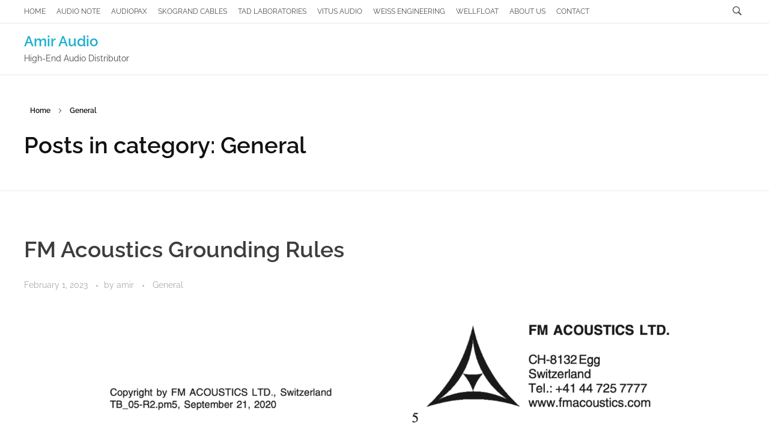

--- FILE ---
content_type: text/html; charset=UTF-8
request_url: https://amiraudio.com/category/general/
body_size: 38229
content:
<!DOCTYPE html>
<!--[if IE 9 ]>   <html class="no-js oldie ie9 ie" lang="en-US" > <![endif]-->
<!--[if (gt IE 9)|!(IE)]><!--> <html class="no-js" lang="en-US" > <!--<![endif]-->
<head>
        <meta charset="UTF-8" >
        <meta http-equiv="X-UA-Compatible" content="IE=edge">
        <!-- devices setting -->
        <meta name="viewport"   content="initial-scale=1,user-scalable=no,width=device-width">

<!-- outputs by wp_head -->
<title>General &#8211; Amir Audio</title>
<meta name='robots' content='max-image-preview:large' />
<link rel="alternate" type="application/rss+xml" title="Amir Audio &raquo; Feed" href="https://amiraudio.com/feed/" />
<link rel="alternate" type="application/rss+xml" title="Amir Audio &raquo; Comments Feed" href="https://amiraudio.com/comments/feed/" />
<link rel="alternate" type="application/rss+xml" title="Amir Audio &raquo; General Category Feed" href="https://amiraudio.com/category/general/feed/" />
<style id='wp-img-auto-sizes-contain-inline-css'>
img:is([sizes=auto i],[sizes^="auto," i]){contain-intrinsic-size:3000px 1500px}
/*# sourceURL=wp-img-auto-sizes-contain-inline-css */
</style>
<style id='wp-emoji-styles-inline-css'>

	img.wp-smiley, img.emoji {
		display: inline !important;
		border: none !important;
		box-shadow: none !important;
		height: 1em !important;
		width: 1em !important;
		margin: 0 0.07em !important;
		vertical-align: -0.1em !important;
		background: none !important;
		padding: 0 !important;
	}
/*# sourceURL=wp-emoji-styles-inline-css */
</style>
<link rel='stylesheet' id='wp-block-library-css' href='https://amiraudio.com/wp-includes/css/dist/block-library/style.min.css?ver=6.9' media='all' />
<style id='classic-theme-styles-inline-css'>
/*! This file is auto-generated */
.wp-block-button__link{color:#fff;background-color:#32373c;border-radius:9999px;box-shadow:none;text-decoration:none;padding:calc(.667em + 2px) calc(1.333em + 2px);font-size:1.125em}.wp-block-file__button{background:#32373c;color:#fff;text-decoration:none}
/*# sourceURL=/wp-includes/css/classic-themes.min.css */
</style>
<style id='global-styles-inline-css'>
:root{--wp--preset--aspect-ratio--square: 1;--wp--preset--aspect-ratio--4-3: 4/3;--wp--preset--aspect-ratio--3-4: 3/4;--wp--preset--aspect-ratio--3-2: 3/2;--wp--preset--aspect-ratio--2-3: 2/3;--wp--preset--aspect-ratio--16-9: 16/9;--wp--preset--aspect-ratio--9-16: 9/16;--wp--preset--color--black: #000000;--wp--preset--color--cyan-bluish-gray: #abb8c3;--wp--preset--color--white: #ffffff;--wp--preset--color--pale-pink: #f78da7;--wp--preset--color--vivid-red: #cf2e2e;--wp--preset--color--luminous-vivid-orange: #ff6900;--wp--preset--color--luminous-vivid-amber: #fcb900;--wp--preset--color--light-green-cyan: #7bdcb5;--wp--preset--color--vivid-green-cyan: #00d084;--wp--preset--color--pale-cyan-blue: #8ed1fc;--wp--preset--color--vivid-cyan-blue: #0693e3;--wp--preset--color--vivid-purple: #9b51e0;--wp--preset--gradient--vivid-cyan-blue-to-vivid-purple: linear-gradient(135deg,rgb(6,147,227) 0%,rgb(155,81,224) 100%);--wp--preset--gradient--light-green-cyan-to-vivid-green-cyan: linear-gradient(135deg,rgb(122,220,180) 0%,rgb(0,208,130) 100%);--wp--preset--gradient--luminous-vivid-amber-to-luminous-vivid-orange: linear-gradient(135deg,rgb(252,185,0) 0%,rgb(255,105,0) 100%);--wp--preset--gradient--luminous-vivid-orange-to-vivid-red: linear-gradient(135deg,rgb(255,105,0) 0%,rgb(207,46,46) 100%);--wp--preset--gradient--very-light-gray-to-cyan-bluish-gray: linear-gradient(135deg,rgb(238,238,238) 0%,rgb(169,184,195) 100%);--wp--preset--gradient--cool-to-warm-spectrum: linear-gradient(135deg,rgb(74,234,220) 0%,rgb(151,120,209) 20%,rgb(207,42,186) 40%,rgb(238,44,130) 60%,rgb(251,105,98) 80%,rgb(254,248,76) 100%);--wp--preset--gradient--blush-light-purple: linear-gradient(135deg,rgb(255,206,236) 0%,rgb(152,150,240) 100%);--wp--preset--gradient--blush-bordeaux: linear-gradient(135deg,rgb(254,205,165) 0%,rgb(254,45,45) 50%,rgb(107,0,62) 100%);--wp--preset--gradient--luminous-dusk: linear-gradient(135deg,rgb(255,203,112) 0%,rgb(199,81,192) 50%,rgb(65,88,208) 100%);--wp--preset--gradient--pale-ocean: linear-gradient(135deg,rgb(255,245,203) 0%,rgb(182,227,212) 50%,rgb(51,167,181) 100%);--wp--preset--gradient--electric-grass: linear-gradient(135deg,rgb(202,248,128) 0%,rgb(113,206,126) 100%);--wp--preset--gradient--midnight: linear-gradient(135deg,rgb(2,3,129) 0%,rgb(40,116,252) 100%);--wp--preset--font-size--small: 13px;--wp--preset--font-size--medium: 20px;--wp--preset--font-size--large: 36px;--wp--preset--font-size--x-large: 42px;--wp--preset--spacing--20: 0.44rem;--wp--preset--spacing--30: 0.67rem;--wp--preset--spacing--40: 1rem;--wp--preset--spacing--50: 1.5rem;--wp--preset--spacing--60: 2.25rem;--wp--preset--spacing--70: 3.38rem;--wp--preset--spacing--80: 5.06rem;--wp--preset--shadow--natural: 6px 6px 9px rgba(0, 0, 0, 0.2);--wp--preset--shadow--deep: 12px 12px 50px rgba(0, 0, 0, 0.4);--wp--preset--shadow--sharp: 6px 6px 0px rgba(0, 0, 0, 0.2);--wp--preset--shadow--outlined: 6px 6px 0px -3px rgb(255, 255, 255), 6px 6px rgb(0, 0, 0);--wp--preset--shadow--crisp: 6px 6px 0px rgb(0, 0, 0);}:where(.is-layout-flex){gap: 0.5em;}:where(.is-layout-grid){gap: 0.5em;}body .is-layout-flex{display: flex;}.is-layout-flex{flex-wrap: wrap;align-items: center;}.is-layout-flex > :is(*, div){margin: 0;}body .is-layout-grid{display: grid;}.is-layout-grid > :is(*, div){margin: 0;}:where(.wp-block-columns.is-layout-flex){gap: 2em;}:where(.wp-block-columns.is-layout-grid){gap: 2em;}:where(.wp-block-post-template.is-layout-flex){gap: 1.25em;}:where(.wp-block-post-template.is-layout-grid){gap: 1.25em;}.has-black-color{color: var(--wp--preset--color--black) !important;}.has-cyan-bluish-gray-color{color: var(--wp--preset--color--cyan-bluish-gray) !important;}.has-white-color{color: var(--wp--preset--color--white) !important;}.has-pale-pink-color{color: var(--wp--preset--color--pale-pink) !important;}.has-vivid-red-color{color: var(--wp--preset--color--vivid-red) !important;}.has-luminous-vivid-orange-color{color: var(--wp--preset--color--luminous-vivid-orange) !important;}.has-luminous-vivid-amber-color{color: var(--wp--preset--color--luminous-vivid-amber) !important;}.has-light-green-cyan-color{color: var(--wp--preset--color--light-green-cyan) !important;}.has-vivid-green-cyan-color{color: var(--wp--preset--color--vivid-green-cyan) !important;}.has-pale-cyan-blue-color{color: var(--wp--preset--color--pale-cyan-blue) !important;}.has-vivid-cyan-blue-color{color: var(--wp--preset--color--vivid-cyan-blue) !important;}.has-vivid-purple-color{color: var(--wp--preset--color--vivid-purple) !important;}.has-black-background-color{background-color: var(--wp--preset--color--black) !important;}.has-cyan-bluish-gray-background-color{background-color: var(--wp--preset--color--cyan-bluish-gray) !important;}.has-white-background-color{background-color: var(--wp--preset--color--white) !important;}.has-pale-pink-background-color{background-color: var(--wp--preset--color--pale-pink) !important;}.has-vivid-red-background-color{background-color: var(--wp--preset--color--vivid-red) !important;}.has-luminous-vivid-orange-background-color{background-color: var(--wp--preset--color--luminous-vivid-orange) !important;}.has-luminous-vivid-amber-background-color{background-color: var(--wp--preset--color--luminous-vivid-amber) !important;}.has-light-green-cyan-background-color{background-color: var(--wp--preset--color--light-green-cyan) !important;}.has-vivid-green-cyan-background-color{background-color: var(--wp--preset--color--vivid-green-cyan) !important;}.has-pale-cyan-blue-background-color{background-color: var(--wp--preset--color--pale-cyan-blue) !important;}.has-vivid-cyan-blue-background-color{background-color: var(--wp--preset--color--vivid-cyan-blue) !important;}.has-vivid-purple-background-color{background-color: var(--wp--preset--color--vivid-purple) !important;}.has-black-border-color{border-color: var(--wp--preset--color--black) !important;}.has-cyan-bluish-gray-border-color{border-color: var(--wp--preset--color--cyan-bluish-gray) !important;}.has-white-border-color{border-color: var(--wp--preset--color--white) !important;}.has-pale-pink-border-color{border-color: var(--wp--preset--color--pale-pink) !important;}.has-vivid-red-border-color{border-color: var(--wp--preset--color--vivid-red) !important;}.has-luminous-vivid-orange-border-color{border-color: var(--wp--preset--color--luminous-vivid-orange) !important;}.has-luminous-vivid-amber-border-color{border-color: var(--wp--preset--color--luminous-vivid-amber) !important;}.has-light-green-cyan-border-color{border-color: var(--wp--preset--color--light-green-cyan) !important;}.has-vivid-green-cyan-border-color{border-color: var(--wp--preset--color--vivid-green-cyan) !important;}.has-pale-cyan-blue-border-color{border-color: var(--wp--preset--color--pale-cyan-blue) !important;}.has-vivid-cyan-blue-border-color{border-color: var(--wp--preset--color--vivid-cyan-blue) !important;}.has-vivid-purple-border-color{border-color: var(--wp--preset--color--vivid-purple) !important;}.has-vivid-cyan-blue-to-vivid-purple-gradient-background{background: var(--wp--preset--gradient--vivid-cyan-blue-to-vivid-purple) !important;}.has-light-green-cyan-to-vivid-green-cyan-gradient-background{background: var(--wp--preset--gradient--light-green-cyan-to-vivid-green-cyan) !important;}.has-luminous-vivid-amber-to-luminous-vivid-orange-gradient-background{background: var(--wp--preset--gradient--luminous-vivid-amber-to-luminous-vivid-orange) !important;}.has-luminous-vivid-orange-to-vivid-red-gradient-background{background: var(--wp--preset--gradient--luminous-vivid-orange-to-vivid-red) !important;}.has-very-light-gray-to-cyan-bluish-gray-gradient-background{background: var(--wp--preset--gradient--very-light-gray-to-cyan-bluish-gray) !important;}.has-cool-to-warm-spectrum-gradient-background{background: var(--wp--preset--gradient--cool-to-warm-spectrum) !important;}.has-blush-light-purple-gradient-background{background: var(--wp--preset--gradient--blush-light-purple) !important;}.has-blush-bordeaux-gradient-background{background: var(--wp--preset--gradient--blush-bordeaux) !important;}.has-luminous-dusk-gradient-background{background: var(--wp--preset--gradient--luminous-dusk) !important;}.has-pale-ocean-gradient-background{background: var(--wp--preset--gradient--pale-ocean) !important;}.has-electric-grass-gradient-background{background: var(--wp--preset--gradient--electric-grass) !important;}.has-midnight-gradient-background{background: var(--wp--preset--gradient--midnight) !important;}.has-small-font-size{font-size: var(--wp--preset--font-size--small) !important;}.has-medium-font-size{font-size: var(--wp--preset--font-size--medium) !important;}.has-large-font-size{font-size: var(--wp--preset--font-size--large) !important;}.has-x-large-font-size{font-size: var(--wp--preset--font-size--x-large) !important;}
:where(.wp-block-post-template.is-layout-flex){gap: 1.25em;}:where(.wp-block-post-template.is-layout-grid){gap: 1.25em;}
:where(.wp-block-term-template.is-layout-flex){gap: 1.25em;}:where(.wp-block-term-template.is-layout-grid){gap: 1.25em;}
:where(.wp-block-columns.is-layout-flex){gap: 2em;}:where(.wp-block-columns.is-layout-grid){gap: 2em;}
:root :where(.wp-block-pullquote){font-size: 1.5em;line-height: 1.6;}
/*# sourceURL=global-styles-inline-css */
</style>
<link rel='stylesheet' id='auxin-base-css' href='https://amiraudio.com/wp-content/themes/phlox/css/base.css?ver=2.16.3' media='all' />
<link rel='stylesheet' id='auxin-front-icon-css' href='https://amiraudio.com/wp-content/themes/phlox/css/auxin-icon.css?ver=2.16.3' media='all' />
<link rel='stylesheet' id='auxin-main-css' href='https://amiraudio.com/wp-content/themes/phlox/css/main.css?ver=2.16.3' media='all' />
<link rel='stylesheet' id='auxin-custom-css' href='https://amiraudio.com/wp-content/uploads/phlox/custom.css?ver=1.9' media='all' />
<link rel='stylesheet' id='auxin-elementor-base-css' href='https://amiraudio.com/wp-content/themes/phlox/css/other/elementor.css?ver=2.16.3' media='all' />
<link rel='stylesheet' id='elementor-frontend-css' href='https://amiraudio.com/wp-content/plugins/elementor/assets/css/frontend.min.css?ver=3.34.4' media='all' />
<link rel='stylesheet' id='elementor-post-559-css' href='https://amiraudio.com/wp-content/uploads/elementor/css/post-559.css?ver=1769735929' media='all' />
<link rel='stylesheet' id='elementor-post-723-css' href='https://amiraudio.com/wp-content/uploads/elementor/css/post-723.css?ver=1769735929' media='all' />
<link rel='stylesheet' id='elementor-gf-local-poppins-css' href='https://amiraudio.com/wp-content/uploads/elementor/google-fonts/css/poppins.css?ver=1742260729' media='all' />
<link rel='stylesheet' id='elementor-gf-local-raleway-css' href='https://amiraudio.com/wp-content/uploads/elementor/google-fonts/css/raleway.css?ver=1742260817' media='all' />
<script src="https://amiraudio.com/wp-includes/js/jquery/jquery.min.js?ver=3.7.1" id="jquery-core-js"></script>
<script src="https://amiraudio.com/wp-includes/js/jquery/jquery-migrate.min.js?ver=3.4.1" id="jquery-migrate-js"></script>
<script id="auxin-modernizr-js-extra">
var auxin = {"ajax_url":"https://amiraudio.com/wp-admin/admin-ajax.php","is_rtl":"","is_reponsive":"1","is_framed":"","frame_width":"20","wpml_lang":"en","uploadbaseurl":"https://amiraudio.com/wp-content/uploads","nonce":"493be563c8"};
//# sourceURL=auxin-modernizr-js-extra
</script>
<script id="auxin-modernizr-js-before">
/* < ![CDATA[ */
function auxinNS(n){for(var e=n.split("."),a=window,i="",r=e.length,t=0;r>t;t++)"window"!=e[t]&&(i=e[t],a[i]=a[i]||{},a=a[i]);return a;}
/* ]]> */
//# sourceURL=auxin-modernizr-js-before
</script>
<script src="https://amiraudio.com/wp-content/themes/phlox/js/solo/modernizr-custom.min.js?ver=2.16.3" id="auxin-modernizr-js"></script>
<link rel="https://api.w.org/" href="https://amiraudio.com/wp-json/" /><link rel="alternate" title="JSON" type="application/json" href="https://amiraudio.com/wp-json/wp/v2/categories/13" /><link rel="EditURI" type="application/rsd+xml" title="RSD" href="https://amiraudio.com/xmlrpc.php?rsd" />
<meta name="generator" content="WordPress 6.9" />
<!-- Chrome, Firefox OS and Opera -->
<meta name="theme-color" content="#1bb0ce" />
<!-- Windows Phone -->
<meta name="msapplication-navbutton-color" content="#1bb0ce" />
<!-- iOS Safari -->
<meta name="apple-mobile-web-app-capable" content="yes">
<meta name="apple-mobile-web-app-status-bar-style" content="black-translucent">

<meta name="generator" content="Elementor 3.34.4; features: additional_custom_breakpoints; settings: css_print_method-external, google_font-enabled, font_display-auto">
<style>.recentcomments a{display:inline !important;padding:0 !important;margin:0 !important;}</style>			<style>
				.e-con.e-parent:nth-of-type(n+4):not(.e-lazyloaded):not(.e-no-lazyload),
				.e-con.e-parent:nth-of-type(n+4):not(.e-lazyloaded):not(.e-no-lazyload) * {
					background-image: none !important;
				}
				@media screen and (max-height: 1024px) {
					.e-con.e-parent:nth-of-type(n+3):not(.e-lazyloaded):not(.e-no-lazyload),
					.e-con.e-parent:nth-of-type(n+3):not(.e-lazyloaded):not(.e-no-lazyload) * {
						background-image: none !important;
					}
				}
				@media screen and (max-height: 640px) {
					.e-con.e-parent:nth-of-type(n+2):not(.e-lazyloaded):not(.e-no-lazyload),
					.e-con.e-parent:nth-of-type(n+2):not(.e-lazyloaded):not(.e-no-lazyload) * {
						background-image: none !important;
					}
				}
			</style>
			<!-- end wp_head -->
</head>


<body class="archive category category-general category-13 wp-theme-phlox elementor-default elementor-kit-560 phlox aux-dom-unready aux-full-width aux-resp aux-hd aux-top-sticky  aux-page-animation-off _auxels"  data-framed="">


<div id="inner-body">

            <div id="top-header" class="aux-top-header aux-territory aux--container">
                <div class="aux-wrapper aux-float-layout">

                    <div class="aux-container aux-fold aux-float-wrapper"><!-- start master menu -->
<nav id="master-menu-top-header" class="mm-top-header aux-start aux-middle  aux-phone-off">

	<ul id="menu-main-menu" class="aux-master-menu aux-no-js aux-skin-classic aux-horizontal" data-type="horizontal"  >
		<!-- start single menu -->
		<li id="menu-item-113" class="menu-item menu-item-type-custom menu-item-object-custom menu-item-home menu-item-113 aux-menu-depth-0 aux-menu-root-1 aux-menu-item">
			<a href="http://amiraudio.com/" class="aux-item-content">
				<span class="aux-menu-label">HOME</span>
			</a>
		</li>
		<!-- end single menu -->
		<!-- start single menu -->
		<li id="menu-item-107" class="menu-item menu-item-type-post_type menu-item-object-page menu-item-home menu-item-107 aux-menu-depth-0 aux-menu-root-2 aux-menu-item">
			<a href="https://amiraudio.com/audionote/" class="aux-item-content">
				<span class="aux-menu-label">AUDIO NOTE</span>
			</a>
		</li>
		<!-- end single menu -->
		<!-- start single menu -->
		<li id="menu-item-108" class="menu-item menu-item-type-post_type menu-item-object-page menu-item-108 aux-menu-depth-0 aux-menu-root-3 aux-menu-item">
			<a href="https://amiraudio.com/audiopax/" class="aux-item-content">
				<span class="aux-menu-label">AUDIOPAX</span>
			</a>
		</li>
		<!-- end single menu -->
		<!-- start single menu -->
		<li id="menu-item-304" class="menu-item menu-item-type-post_type menu-item-object-page menu-item-304 aux-menu-depth-0 aux-menu-root-4 aux-menu-item">
			<a href="https://amiraudio.com/skogrand-cables/" class="aux-item-content">
				<span class="aux-menu-label">SKOGRAND CABLES</span>
			</a>
		</li>
		<!-- end single menu -->
		<!-- start single menu -->
		<li id="menu-item-464" class="menu-item menu-item-type-post_type menu-item-object-page menu-item-464 aux-menu-depth-0 aux-menu-root-5 aux-menu-item">
			<a href="https://amiraudio.com/tad-laboratories/" class="aux-item-content">
				<span class="aux-menu-label">TAD LABORATORIES</span>
			</a>
		</li>
		<!-- end single menu -->
		<!-- start single menu -->
		<li id="menu-item-262" class="menu-item menu-item-type-post_type menu-item-object-page menu-item-262 aux-menu-depth-0 aux-menu-root-6 aux-menu-item">
			<a href="https://amiraudio.com/vitus-audio/" class="aux-item-content">
				<span class="aux-menu-label">VITUS AUDIO</span>
			</a>
		</li>
		<!-- end single menu -->
		<!-- start single menu -->
		<li id="menu-item-261" class="menu-item menu-item-type-post_type menu-item-object-page menu-item-261 aux-menu-depth-0 aux-menu-root-7 aux-menu-item">
			<a href="https://amiraudio.com/weiss/" class="aux-item-content">
				<span class="aux-menu-label">WEISS ENGINEERING</span>
			</a>
		</li>
		<!-- end single menu -->
		<!-- start single menu -->
		<li id="menu-item-694" class="menu-item menu-item-type-post_type menu-item-object-page menu-item-694 aux-menu-depth-0 aux-menu-root-8 aux-menu-item">
			<a href="https://amiraudio.com/wellfloat/" class="aux-item-content">
				<span class="aux-menu-label">WELLFLOAT</span>
			</a>
		</li>
		<!-- end single menu -->
		<!-- start single menu -->
		<li id="menu-item-109" class="menu-item menu-item-type-post_type menu-item-object-page menu-item-109 aux-menu-depth-0 aux-menu-root-9 aux-menu-item">
			<a href="https://amiraudio.com/about-us/" class="aux-item-content">
				<span class="aux-menu-label">ABOUT US</span>
			</a>
		</li>
		<!-- end single menu -->
		<!-- start single menu -->
		<li id="menu-item-110" class="menu-item menu-item-type-post_type menu-item-object-page menu-item-privacy-policy current_page_parent menu-item-110 aux-menu-depth-0 aux-menu-root-10 aux-menu-item">
			<a href="https://amiraudio.com/contact/" class="aux-item-content">
				<span class="aux-menu-label">CONTACT</span>
			</a>
		</li>
		<!-- end single menu -->
	</ul>

</nav>
<!-- end master menu -->
    <div  class="aux-search-section aux-end aux-middle  aux-phone-off">
            <button class="aux-search-icon  auxicon-search-4 aux-overlay-search "></button>
            </div>

<section class="widget-socials aux-socials-container aux-end aux-middle  aux-socials-header aux-horizontal aux-small">

		<ul class="aux-social-list">

		</ul><!-- end socials -->

		</section><!-- end socials container -->
</div>
                </div><!-- end wrapper -->
            </div><!-- end top header -->
            <header id="site-header"   class="site-header-section aux-territory aux-boxed-container aux-header-dark aux-add-border " style="" data-sticky-height="80" data-color-scheme="dark" data-sticky-scheme="dark" role="banner">
        <div class="aux-wrapper">

                <div class="aux-container aux-fold">
                            <div class="aux-header aux-header-elements-wrapper aux-float-layout">
                <!-- ribbon bar -->
                <div class="aux-header-elements">

                    <!-- logo -->
                    <div id="logo" class="aux-logo-header aux-start aux-fill aux-tablet-left aux-phone-left">
                            <div class="aux-logo aux-logo-header-inner aux-scale">
            <section class="aux-logo-text aux-middle">
            <h3 class="site-title">
                <a href="https://amiraudio.com/" title="Amir Audio" rel="home">Amir Audio</a>
            </h3>
            <p class="site-description">High-End Audio Distributor</p>        </section>

    </div><!-- end logo aux-fold -->

                    </div>
                                        <!-- burger -->
                    <div id="nav-burger" class="aux-burger-box aux-end aux-middle" data-target-panel="toggle-bar"  data-target-content=".site-header-section .aux-master-menu">
                        <div class="aux-burger aux-lite-large"><span class="mid-line"></span></div>
                    </div>
                                                                                                    <span class="aux-header-msg aux-end aux-middle aux-tablet-off aux-phone-off">
                                            </span>
                                        <div class="aux-menu-box aux-off aux-auto-locate aux-end aux-fill aux-tablet-center" >
                    <!-- start master menu -->
<nav id="master-menu-main-header" class="menu-main-menu-container">

	<ul id="menu-main-menu-1" class="aux-master-menu aux-no-js aux-skin-classic aux-horizontal aux-with-indicator aux-with-splitter" data-type="horizontal"  data-switch-type="toggle" data-switch-parent=".aux-header .aux-toggle-menu-bar" data-switch-width="7000"  >
		<!-- start single menu -->
		<li class="menu-item menu-item-type-custom menu-item-object-custom menu-item-home menu-item-113 aux-menu-depth-0 aux-menu-root-1 aux-menu-item">
			<a href="http://amiraudio.com/" class="aux-item-content">
				<span class="aux-menu-label">HOME</span>
			</a>
		</li>
		<!-- end single menu -->
		<!-- start single menu -->
		<li class="menu-item menu-item-type-post_type menu-item-object-page menu-item-home menu-item-107 aux-menu-depth-0 aux-menu-root-2 aux-menu-item">
			<a href="https://amiraudio.com/audionote/" class="aux-item-content">
				<span class="aux-menu-label">AUDIO NOTE</span>
			</a>
		</li>
		<!-- end single menu -->
		<!-- start single menu -->
		<li class="menu-item menu-item-type-post_type menu-item-object-page menu-item-108 aux-menu-depth-0 aux-menu-root-3 aux-menu-item">
			<a href="https://amiraudio.com/audiopax/" class="aux-item-content">
				<span class="aux-menu-label">AUDIOPAX</span>
			</a>
		</li>
		<!-- end single menu -->
		<!-- start single menu -->
		<li class="menu-item menu-item-type-post_type menu-item-object-page menu-item-304 aux-menu-depth-0 aux-menu-root-4 aux-menu-item">
			<a href="https://amiraudio.com/skogrand-cables/" class="aux-item-content">
				<span class="aux-menu-label">SKOGRAND CABLES</span>
			</a>
		</li>
		<!-- end single menu -->
		<!-- start single menu -->
		<li class="menu-item menu-item-type-post_type menu-item-object-page menu-item-464 aux-menu-depth-0 aux-menu-root-5 aux-menu-item">
			<a href="https://amiraudio.com/tad-laboratories/" class="aux-item-content">
				<span class="aux-menu-label">TAD LABORATORIES</span>
			</a>
		</li>
		<!-- end single menu -->
		<!-- start single menu -->
		<li class="menu-item menu-item-type-post_type menu-item-object-page menu-item-262 aux-menu-depth-0 aux-menu-root-6 aux-menu-item">
			<a href="https://amiraudio.com/vitus-audio/" class="aux-item-content">
				<span class="aux-menu-label">VITUS AUDIO</span>
			</a>
		</li>
		<!-- end single menu -->
		<!-- start single menu -->
		<li class="menu-item menu-item-type-post_type menu-item-object-page menu-item-261 aux-menu-depth-0 aux-menu-root-7 aux-menu-item">
			<a href="https://amiraudio.com/weiss/" class="aux-item-content">
				<span class="aux-menu-label">WEISS ENGINEERING</span>
			</a>
		</li>
		<!-- end single menu -->
		<!-- start single menu -->
		<li class="menu-item menu-item-type-post_type menu-item-object-page menu-item-694 aux-menu-depth-0 aux-menu-root-8 aux-menu-item">
			<a href="https://amiraudio.com/wellfloat/" class="aux-item-content">
				<span class="aux-menu-label">WELLFLOAT</span>
			</a>
		</li>
		<!-- end single menu -->
		<!-- start single menu -->
		<li class="menu-item menu-item-type-post_type menu-item-object-page menu-item-109 aux-menu-depth-0 aux-menu-root-9 aux-menu-item">
			<a href="https://amiraudio.com/about-us/" class="aux-item-content">
				<span class="aux-menu-label">ABOUT US</span>
			</a>
		</li>
		<!-- end single menu -->
		<!-- start single menu -->
		<li class="menu-item menu-item-type-post_type menu-item-object-page menu-item-privacy-policy current_page_parent menu-item-110 aux-menu-depth-0 aux-menu-root-10 aux-menu-item">
			<a href="https://amiraudio.com/contact/" class="aux-item-content">
				<span class="aux-menu-label">CONTACT</span>
			</a>
		</li>
		<!-- end single menu -->
	</ul>

</nav>
<!-- end master menu -->
                    </div>
                    
                </div>

                <!-- toggle menu bar: this element will be filled in tablet and mobile size -->
                <div class="aux-toggle-menu-bar"></div>

            </div>
                        </div>
                </div><!-- end of wrapper -->
    </header><!-- end header -->
            <header id="site-title" class="page-title-section">

            <div class="page-header aux-wrapper aux-boxed-container aux-top aux-dark" style="display:block; "   >

                
                <div class="aux-container" >

                    <p class="aux-breadcrumbs"><span class="aux-breadcrumb-sep breadcrumb-icon auxicon-chevron-right-1"></span><span><a href="https://amiraudio.com" title="Home">Home</a></span><span class="aux-breadcrumb-sep breadcrumb-icon auxicon-chevron-right-1"></span><span>General</span></p>

                                        <div class="aux-page-title-entry">
                                            <div class="aux-page-title-box">
                                                <section class="page-title-group" >
                                                                <h1 class="page-title">Posts in category: General</h1>
                                                            </section>

                                                    </div>
                    </div><!-- end title entry -->
                                    </div>

                
            </div><!-- end page header -->
        </header> <!-- end page header -->
        
    <main id="main" class="aux-main aux-territory aux-template-type-default aux-archive aux-content-top-margin list-post no-sidebar aux-sidebar-style-border aux-user-entry" >
        <div class="aux-wrapper">
            <div class="aux-container aux-fold clearfix">

                <div id="primary" class="aux-primary" >
                    <div class="content" role="main" data-target="archive"  >

                                        <article class="post-731 post type-post status-publish format-standard hentry category-general" >
                            
                            <div class="entry-main">

                                <header class="entry-header">
                                
                                    <h3 class="entry-title">
                                        <a href="https://amiraudio.com/2023/02/01/fm-acoustics-grounding-rules/">
                                            FM Acoustics Grounding Rules                                        </a>
                                    </h3>
                                                                    <div class="entry-format">
                                        <a href="https://amiraudio.com/2023/02/01/fm-acoustics-grounding-rules/">
                                            <div class="post-format format-"> </div>
                                        </a>
                                    </div>
                                </header>

                                                                                                <div class="entry-info">
                                                                        <div class="entry-date">
                                        <a href="https://amiraudio.com/2023/02/01/fm-acoustics-grounding-rules/">
                                            <time datetime="2023-02-01T15:11:25+03:30" title="2023-02-01T15:11:25+03:30" >February 1, 2023</time>
                                        </a>
                                    </div>
                                                                                                            <span class="entry-meta-sep meta-sep meta-author">by</span>
                                    <span class="author vcard meta-author">
                                        <a href="https://amiraudio.com/author/amir/" rel="author" title="View all posts by amir" >
                                            amir                                        </a>
                                    </span>
                                                                                                                                                <span class="entry-tax">
                                                                                <a href="https://amiraudio.com/category/general/" title="View all posts in General" rel="category" >General</a>                                    </span>
                                                                                                        </div>
                                                                
                                                                    <div class="entry-content">
                                        
<figure class="wp-block-image size-full"><img fetchpriority="high" decoding="async" width="2719" height="598" src="https://amiraudio.com/wp-content/uploads/2023/02/Screen-Shot-1401-11-12-at-15.24.24.png" alt="" class="wp-image-742" srcset="https://amiraudio.com/wp-content/uploads/2023/02/Screen-Shot-1401-11-12-at-15.24.24.png 2719w, https://amiraudio.com/wp-content/uploads/2023/02/Screen-Shot-1401-11-12-at-15.24.24-1536x338.png 1536w, https://amiraudio.com/wp-content/uploads/2023/02/Screen-Shot-1401-11-12-at-15.24.24-2048x450.png 2048w" sizes="(max-width: 2719px) 100vw, 2719px" /></figure>



<p>Amir Audio Believes AC Quality, Grounding and System Wiring are so Important to have good Sound.</p>



<p>Please Read this article from FM Acoustics (Technical Bulletin No.5 Grounding Rules) :</p>



<p></p>



<p><a href="https://amiraudio.com/wp-content/uploads/2023/02/TB_05-R2.pdf">FM Acoustics Technical Bulletin No.5 Grounding Rules</a></p>



<p></p>



<p>Important Information: Please read&nbsp;before&nbsp;connecting your equipment.<br>Attention: Only experienced engineers should attempt to do the checks described below.</p>



<p>Initially both&nbsp;earth&nbsp;and&nbsp;ground&nbsp;must be defined.</p>



<p>Earth&nbsp;is used to describe the ground from the power company. The heavy ground wire brought into the building and grounded to the breaker box is earth. This should be the only interconnection to the outside world from the studio or audio installation. Frequently the ground for the water pipe ground is tied to the same point. In most communities such a water pipe ground connection is a legally required. If you are in doubt, check with your local power company.</p>



<p>Ground&nbsp;is a relative term. It is the name given to that point which is called the zero signal reference. It is the zero signal reference only if all equipment ties to this exact point and has, at least theoretically, absolute zero-Ohm resistance. There must be&nbsp;only one ground&nbsp;point in the entire installation and/or studio complex. Grounding is possibly the single most important characteristic for system stability. Each individual installation may initially look and react differently, but there are common rules which assist in finding the proper grounding system. All hum and buzz, and many of the RFI problems in installations, start with the AC mains and their relationship to ground. The AC power wiring, the light fixtures, the power cords and virtually all other equipment connected to the AC line project both an electrostatic and an electromagnetic field which can be picked up by the audio wire and/or the audio circuitry. Furthermore, AC mains are a carrier for many forms of Radio Frequency Interference (RFI) generated by radio transmitters, electric motors, refrigerators, SCR dimmers, computers and almost all other electric appliances. The effects of these fields on the audio installation must be minimized. Careful design of the system as well as quality control of the actual electrical work is very important for optimal results.</p>



<p>The ground should only be tied to earth by one single interconnection from the zero signal reference to the power company ground. This should be a very heavy stranded copper wire, AWG 5 or even larger. In several studios FM ACOUSTICS’ FORCELINES have been used in order to improve grounding (reducing resistance). In a recording studio control room the best point at which to make the zero signal reference is often the ground plate on the mixing console (if it is massive enough). Otherwise, one should use a high-power buss strip and carefully wire up all the grounds to this point.</p>



<p>In order to give an idea of the importance of proper ground connections: when moving one of the wires tied to the central ground connection of the FM 2001 A by just 1 cm, one can already measure increased hum and a potential difference between the two connections! Remember that this is an extremely massive copper bar with a square section of 5 x 10 mm and is tightened to the post connections with torque-sensitive screwdrivers!</p>



<p>A further example: If a wire of 10 mOhm resistance carries 1 mA of current, it will already generate a voltage of 10 uV (= -100 dB below line-level). If this signal is applied to 8 microphone pre-amplifiers with 40 dB of gain, the resulting signal will be almost 30 dB above the tape noise of an analog tape machine!</p>



<p>Avoid running AC power parallel to or near audio wiring. AC wires radiate magnetic fields with an intensity that decreases proportionally to the square of the distance.</p>



<p>If at all possible, isolate your room from both the power company and all other general purpose electrical wiring in the building. The easiest way to accomplish this is to ask the power company for a separate power transformer and a separate electrical service from their service pole. Obviously, in certain buildings this may not be possible. In such a case you should in-stall an isolation transformer, or better yet a combination of isolation transformer and voltage stabilizer; this unit must be equipped with a Faraday shield which is connected to the secondary ground side.</p>



<p>There are different power line formats in different parts of the world. Three-phase power &#8211; which is found in larger buildings &#8211; should be avoided, as it is usually connected to air conditioning and other high-power equipment. Preferably a single phase of power dedicated solely to the audio system control room should be used. To this phase no non-audio appliances should be connected.</p>



<p>The power transformers in electronic equipment still have a small capacitive coupling between the case and the AC line. If connected to another piece of equipment running on a different phase power line, an electric current will flow in the ground between the two pieces (see fig. 1). Therefore, it is important that all AC outlets for audio are wired to the same phase of the AC line. It is easier to do this when using a single-phase output winding on the dedicated isolation transformer.</p>



<figure class="wp-block-image size-full"><img decoding="async" width="2792" height="1564" src="https://amiraudio.com/wp-content/uploads/2023/02/Screen-Shot-1401-11-12-at-15.25.51.png" alt="" class="wp-image-744" srcset="https://amiraudio.com/wp-content/uploads/2023/02/Screen-Shot-1401-11-12-at-15.25.51.png 2792w, https://amiraudio.com/wp-content/uploads/2023/02/Screen-Shot-1401-11-12-at-15.25.51-1536x860.png 1536w, https://amiraudio.com/wp-content/uploads/2023/02/Screen-Shot-1401-11-12-at-15.25.51-2048x1147.png 2048w" sizes="(max-width: 2792px) 100vw, 2792px" /></figure>



<p></p>



<p>Step By Step System Grounding</p>



<p>1) &nbsp;One single system ground must be chosen.In most cases the single system ground will be the third wire of the mains cable, the earth wire. Never jump a ground wire from one piece of equipment to another and then back to the system ground.It should be remembered that in many buildings the earth is not really a true earth, which means that your system is not properly grounded. Wherever possible a separate ground is recommended, consisting of a copper bar sunk deep into the earth. Especially in dry areas the bar should extend several meters into the earth in order to make sure that it contacts humid soil.</p>



<p>2) &nbsp;If there is a heavy or rapidly changing load on your power circuits, then the third wire of your AC supply is&nbsp;not&nbsp;a good system ground.</p>



<p>3) &nbsp;Under no circumstances should air conditioners, refrigerators, fan motors, coke ma- chines, fluorescent lights, etc. be connected to the same power circuit as the monitoring equipment. For these appliances use a separate circuit from a different power supply, or at least a phase of the mains supply which is different from that with which the audio/ control room is powered; this will help that no extraneous noises will enter the audio power lines.If possible shield all of the AC power wires and isolate them from audio equipment. Never run AC power in parallel with audio wiring.<br>For ultimate results, insist that your power company disconnect, clean and then reconnect all outside contacts at least once a year. Corrosion can cause considerable RF and noise on your power circuit.</p>



<p>4) &nbsp;Install your system so that no groundloops can occur. Groundloops occur when there are two or more DC paths from a device to a system ground. (This might be the case if two devices are connected through a metal chassis as well as through audio circuitry, unless both chassis are lifted from ground).Make sure that all ground potentials are “0”. Again and again we find installations that show a voltage difference between grounds are found. This is dangerous and any equipment drawing some power cannot be guaranteed to run optimally.</p>



<p>5) &nbsp;In high RF areas one end of the cable must be connected to the chassis of the device through a 0,1 uf 250V capacitor (see Fig. 2). These capacitors may be installed at either end of the line, but they should not be installed in microphone lines. Any line which is not DC isolated at one end may cause an unacceptable groundloop.</p>



<p>Never connect the metal housing of an XRL connector to pin 1 (ground).</p>



<figure class="wp-block-image size-full"><img decoding="async" width="2781" height="1389" src="https://amiraudio.com/wp-content/uploads/2023/02/Screen-Shot-1401-11-12-at-15.20.36.png" alt="" class="wp-image-739" srcset="https://amiraudio.com/wp-content/uploads/2023/02/Screen-Shot-1401-11-12-at-15.20.36.png 2781w, https://amiraudio.com/wp-content/uploads/2023/02/Screen-Shot-1401-11-12-at-15.20.36-1536x767.png 1536w, https://amiraudio.com/wp-content/uploads/2023/02/Screen-Shot-1401-11-12-at-15.20.36-2048x1023.png 2048w" sizes="(max-width: 2781px) 100vw, 2781px" /></figure>



<p>6) Devices with unbalanced inputs be fed from an unbalanced output in order to minimize spurious oscillations. When feeding an unbalanced input from a balanced output, the output must be unbalanced. Connect the low side of the output to ground at the balanced output end of the line (Fig. 3).</p>



<p>Attention:&nbsp;Before shorting one signal line to ground make absolutely sure that the output of the unit is truly balanced Equipment that employs simple phase inversion outputs cannot be connected this way.</p>



<p>Fig. 3</p>



<p></p>



<figure class="wp-block-image size-full"><img loading="lazy" decoding="async" width="2835" height="1483" src="https://amiraudio.com/wp-content/uploads/2023/02/Screen-Shot-1401-11-12-at-15.22.19.png" alt="" class="wp-image-740" srcset="https://amiraudio.com/wp-content/uploads/2023/02/Screen-Shot-1401-11-12-at-15.22.19.png 2835w, https://amiraudio.com/wp-content/uploads/2023/02/Screen-Shot-1401-11-12-at-15.22.19-1536x803.png 1536w, https://amiraudio.com/wp-content/uploads/2023/02/Screen-Shot-1401-11-12-at-15.22.19-2048x1071.png 2048w" sizes="(max-width: 2835px) 100vw, 2835px" /></figure>



<p>7) &nbsp;Never combine grounds except at the system ground. If your components are rackmounted, one of them should be connected to a single ground wire going to the system ground. If some of the products have a “groundlift” feature, this feature should be used and another system ground may be added. All products manufactured by FM ACOUSTICS since 1980 have a groundlift switch on the back panel or are internally groundlifted, thus disconnecting the units internal ground from the third mains wire. The earlier later series of the FM 600A and the FM 800A have no connection between the chassis/third mains wire and the internal electrical ground; this prevents groundloops.It is important that separate racks are not daisy-chained. Make sure that on all XLR connectors none of the pins touch the metal cover, otherwise there will again be the chance of a groundloop.<br>Be sure to make all shield connections first, leaving chassis ground wires disconnected until the following tests have been completed:</p>



<p><span style="font-size: revert;">a) &nbsp;Disconnect all power plugs. With an Ohm-meter test the resistance between each chassis in the system. You should always find a high resistance reading between the units. However, be aware that anodized front and back panels may act as an insulator, so make sure that when measuring you connect the Ohm meter to a non-anodized part (e.g., a screw) that makes good contact with the chassis.</span></p>



<p><span style="font-size: revert;"><span style="font-size: revert; background-color: rgb(255, 255, 255);">b) &nbsp;If your third wire is a satisfactory ground all units have a high resistance reading between their chassis and all units with a groundlift feature have a three wire power cable, then your grounding system may now be complete. However, please note that using the “third wire” grounding system you break the first rule of grounding: The third wire usually goes from one mains plug to another, so that each component does not have a separate ground wire going straight back to the exact system ground! However, in most installations this system will work fine.</span></span>If excessive noise or hum are present in your system when using a third wire ground, start removing third wire grounds from one component after another until you find the culprit.</p>



<p>8)  For better RF and noise shielding, however, one of the components in your rack should be grounded. If an unbalanced unit without a groundlift feature is installed in the same metal rack as the FM ACOUSTICS power amplifiers or crossovers, the unit’s third mains wire must be disconnected beforehand. It will be earthed through the metal rack &#8211; and then through the third wire of the unit that is grounded.The above checks will rarely take more than half an hour, but in this fashion you can assure that your installation is functioning correctly. Grounding faults most often create problems with equipment consuming high-power, e.g.: high-power amplifiers, large (mixing desk) power supplies, etc. If you experience recurring problems with such equipment, there could be a groundloop within the installation (something which is often not immediately obvious). Have the above checks performed by a qualified engineer. It will certainly pay off.     </p>



<p>   </p>



<p></p>



<p>  </p>



<p></p>



<p>More information from <a href="https://amiraudio.com/wp-content/uploads/2025/11/Benchmark.pdf">Benchmark Media Systems</a> and <a href="https://amiraudio.com/wp-content/uploads/2025/11/GroundingGuideV7.pdf">Russandrews</a> :</p>



<p><a href="https://www.russandrews.com/images/pdf/GroundingGuideV7.pdf">https://www.russandrews.com/images/pdf/GroundingGuideV7.pdf</a></p>



<p><a href="https://cdn.shopify.com/s/files/1/0321/7609/files/caig.pdf?264">https://cdn.shopify.com/s/files/1/0321/7609/files/caig.pdf?264</a></p>



<p></p>
<div class="clear"></div>                                    </div>
                                
                                <footer class="entry-meta">
                                    <div class="readmore">
                                        <a href="https://amiraudio.com/2023/02/01/fm-acoustics-grounding-rules/" class="aux-read-more aux-outline aux-large"><span class="aux-read-more-text">Read More</span></a>
                                    </div>
                                </footer>

                            </div>

                        </article>
                        <article class="post-607 post type-post status-publish format-standard hentry category-general category-news" >
                            
                            <div class="entry-main">

                                <header class="entry-header">
                                
                                    <h3 class="entry-title">
                                        <a href="https://amiraudio.com/2020/11/22/computer-audio/">
                                            Computer Audio                                        </a>
                                    </h3>
                                                                    <div class="entry-format">
                                        <a href="https://amiraudio.com/2020/11/22/computer-audio/">
                                            <div class="post-format format-"> </div>
                                        </a>
                                    </div>
                                </header>

                                                                                                <div class="entry-info">
                                                                        <div class="entry-date">
                                        <a href="https://amiraudio.com/2020/11/22/computer-audio/">
                                            <time datetime="2020-11-22T12:48:43+03:30" title="2020-11-22T12:48:43+03:30" >November 22, 2020</time>
                                        </a>
                                    </div>
                                                                                                            <span class="entry-meta-sep meta-sep meta-author">by</span>
                                    <span class="author vcard meta-author">
                                        <a href="https://amiraudio.com/author/amir/" rel="author" title="View all posts by amir" >
                                            amir                                        </a>
                                    </span>
                                                                                                                                                <span class="entry-tax">
                                                                                <a href="https://amiraudio.com/category/general/" title="View all posts in General" rel="category" >General</a><a href="https://amiraudio.com/category/news/" title="View all posts in News" rel="category" >News</a>                                    </span>
                                                                                                        </div>
                                                                
                                                                    <div class="entry-content">
                                        <div class="wp-block-image">
<figure class="aligncenter is-resized"><img loading="lazy" decoding="async" src="https://amiraudio.com/wp-content/uploads/2020/11/roon-ready-badge-1024x1024.jpg" alt="" width="768" height="768"/></figure>
</div>


<p>Audio Industry is Affected by Computer Audio . Getting good Sound from Computer Audio is very Complex Challenge for Audio Designers Professionals Like Gordon Rankin (Designer of Wavelength Audio) who Have Tried to Improve Sound of Computer Audio. <br>In Amir Audio We Had good Result from Roon Ready Weiss DAC 501/502.<br>Roon Software (in Roon Ready Mode) use Ethernet Connection between Computer (or Music Servers Like Weiss MAN301) and DAC.</p>



<p>Roon website: <a rel="noreferrer noopener" href="https://roonlabs.com" target="_blank">https://roonlabs.com</a></p>



<p>Tidal website: <a rel="noreferrer noopener" href="https://tidal.com" target="_blank">https://tidal.com</a></p>



<p>If you Look for Absolute Quality then We Prefer Vinyl to CD and We Also Prefer CD to File/Stream.</p>
<div class="clear"></div>                                    </div>
                                
                                <footer class="entry-meta">
                                    <div class="readmore">
                                        <a href="https://amiraudio.com/2020/11/22/computer-audio/" class="aux-read-more aux-outline aux-large"><span class="aux-read-more-text">Read More</span></a>
                                    </div>
                                </footer>

                            </div>

                        </article>
                        <article class="post-602 post type-post status-publish format-standard hentry category-general" >
                            
                            <div class="entry-main">

                                <header class="entry-header">
                                
                                    <h3 class="entry-title">
                                        <a href="https://amiraudio.com/2020/11/22/ground-loop/">
                                            Ground Loop                                        </a>
                                    </h3>
                                                                    <div class="entry-format">
                                        <a href="https://amiraudio.com/2020/11/22/ground-loop/">
                                            <div class="post-format format-"> </div>
                                        </a>
                                    </div>
                                </header>

                                                                                                <div class="entry-info">
                                                                        <div class="entry-date">
                                        <a href="https://amiraudio.com/2020/11/22/ground-loop/">
                                            <time datetime="2020-11-22T11:51:45+03:30" title="2020-11-22T11:51:45+03:30" >November 22, 2020</time>
                                        </a>
                                    </div>
                                                                                                            <span class="entry-meta-sep meta-sep meta-author">by</span>
                                    <span class="author vcard meta-author">
                                        <a href="https://amiraudio.com/author/amir/" rel="author" title="View all posts by amir" >
                                            amir                                        </a>
                                    </span>
                                                                                                                                                <span class="entry-tax">
                                                                                <a href="https://amiraudio.com/category/general/" title="View all posts in General" rel="category" >General</a>                                    </span>
                                                                                                        </div>
                                                                
                                                                    <div class="entry-content">
                                        
<p>In an electrical system, a <strong>ground loop</strong> or <strong>earth loop</strong> occurs when two points of a circuit are intended to have the same ground reference potential but instead have a different potential between them.This can be caused, for example, in a signal circuit referenced to ground, if enough current is flowing in the ground to cause two points to be at different potentials.</p>



<p>Ground loops are a major cause of noise, hum, and interference in audio, video, and computer systems. Wiring practices that protect against ground loops include ensuring that all vulnerable signal circuits are referenced to one point as ground. The use of differential connections can provide rejections of ground-induced interference. Removal of safety ground connections to equipment in an effort to eliminate ground loops also eliminates the protection the safety ground connection is intended to provide.</p>



<p>A ground loop is caused by the interconnection of electrical equipment that results in there being multiple paths to ground, so a closed conductive loop is formed. A common example is two pieces of electrical equipment, A and B, each connected to a utility outlet by a 3 conductor cable and plug, containing a protective ground conductor, in accordance with normal safety regulations and practice. This only becomes a problem when one or more signal cables are then connected between A and B, to pass data or audio signals from one to the other. The shield of the data cable is typically connected to the grounded equipment chassis of both A and B, forming a closed loop with the ground conductors of the power cords, which are connected through the building utility ground wire. This is the ground loop.</p>



<p>In the vicinity of electric power wiring there will always be stray magnetic fields oscillating at the utility frequency, 50 or 60&nbsp;hertz. These ambient magnetic fields passing through the ground loop will induce a current in the loop by electromagnetic induction. In effect, the ground loop acts as a single-turn secondary winding of a transformer, the primary being the summation of all current carrying conductors nearby. The amount of current induced will depend on the magnitude of nearby utility currents and their proximity. The presence of high power equipment such as industrial motors or transformers can increase the interference. Since the wire ground loop usually has very low resistance, often below one ohm, even weak magnetic fields can induce significant currents.</p>



<p>Since the ground conductor of the signal cable linking the two pieces of equipment A and B is part of the signal path of the cable, the alternating ground current flowing through the cable can introduce electrical interference in the signal. The induced alternating current flowing through the resistance of the cable ground conductor will cause a small AC voltage drop across the cable ground. This is added to the signal applied to the input of the next stage. In audio equipment such as sound systems, the 50 or 60 Hz interference may be heard as a hum in the speakers. In a video system it may cause onscreen &#8220;snow&#8221; noise, or syncing problems. In computer cables it can cause slowdowns or failures of data transfer.</p>



<p>Continue Reading <a href="https://en.wikipedia.org/wiki/Ground_loop_(electricity)">https://en.wikipedia.org/wiki/Ground_loop_(electricity)</a></p>
<div class="clear"></div>                                    </div>
                                
                                <footer class="entry-meta">
                                    <div class="readmore">
                                        <a href="https://amiraudio.com/2020/11/22/ground-loop/" class="aux-read-more aux-outline aux-large"><span class="aux-read-more-text">Read More</span></a>
                                    </div>
                                </footer>

                            </div>

                        </article>
                        <article class="post-597 post type-post status-publish format-standard hentry category-general" >
                            
                            <div class="entry-main">

                                <header class="entry-header">
                                
                                    <h3 class="entry-title">
                                        <a href="https://amiraudio.com/2020/11/13/high-quality-ac-power/">
                                            High Quality AC Power                                        </a>
                                    </h3>
                                                                    <div class="entry-format">
                                        <a href="https://amiraudio.com/2020/11/13/high-quality-ac-power/">
                                            <div class="post-format format-"> </div>
                                        </a>
                                    </div>
                                </header>

                                                                                                <div class="entry-info">
                                                                        <div class="entry-date">
                                        <a href="https://amiraudio.com/2020/11/13/high-quality-ac-power/">
                                            <time datetime="2020-11-13T22:58:46+03:30" title="2020-11-13T22:58:46+03:30" >November 13, 2020</time>
                                        </a>
                                    </div>
                                                                                                            <span class="entry-meta-sep meta-sep meta-author">by</span>
                                    <span class="author vcard meta-author">
                                        <a href="https://amiraudio.com/author/amir/" rel="author" title="View all posts by amir" >
                                            amir                                        </a>
                                    </span>
                                                                                                                                                <span class="entry-tax">
                                                                                <a href="https://amiraudio.com/category/general/" title="View all posts in General" rel="category" >General</a>                                    </span>
                                                                                                        </div>
                                                                
                                                                    <div class="entry-content">
                                        
<p>Optimum performance of the highly sophisticated electronics that comprise today’s high-end audio system is hugely dependent upon a clean and stable supply of electrical current. Conversely, the modern day world, with its myriad of electrical devices, does much to degrade the electricity that we receive. <br><br>The AC Power Quality has a significant effect on Sound Quality but Most AC Filters and AC Regenerators in the Market Kill dynamics and those are useless.</p>



<p>For Low Power Tube/Horn Systems We Recommend using Class D AC Regenerators Pure Power 3000+.</p>



<p>There is No AC Solution for High Power Solidstate Audio Systems because There is No High Power (over 20KW) Audio Grade AC Regenerator in The Market. </p>
<div class="clear"></div>                                    </div>
                                
                                <footer class="entry-meta">
                                    <div class="readmore">
                                        <a href="https://amiraudio.com/2020/11/13/high-quality-ac-power/" class="aux-read-more aux-outline aux-large"><span class="aux-read-more-text">Read More</span></a>
                                    </div>
                                </footer>

                            </div>

                        </article>
                        <article class="post-546 post type-post status-publish format-standard hentry category-general" >
                            
                            <div class="entry-main">

                                <header class="entry-header">
                                
                                    <h3 class="entry-title">
                                        <a href="https://amiraudio.com/2020/08/01/determining-proper-ac-polarity-by-listening-to-music/">
                                            Determining Proper AC Polarity by Listening to Music                                        </a>
                                    </h3>
                                                                    <div class="entry-format">
                                        <a href="https://amiraudio.com/2020/08/01/determining-proper-ac-polarity-by-listening-to-music/">
                                            <div class="post-format format-"> </div>
                                        </a>
                                    </div>
                                </header>

                                                                                                <div class="entry-info">
                                                                        <div class="entry-date">
                                        <a href="https://amiraudio.com/2020/08/01/determining-proper-ac-polarity-by-listening-to-music/">
                                            <time datetime="2020-08-01T13:57:20+04:30" title="2020-08-01T13:57:20+04:30" >August 1, 2020</time>
                                        </a>
                                    </div>
                                                                                                            <span class="entry-meta-sep meta-sep meta-author">by</span>
                                    <span class="author vcard meta-author">
                                        <a href="https://amiraudio.com/author/amir/" rel="author" title="View all posts by amir" >
                                            amir                                        </a>
                                    </span>
                                                                                                                                                <span class="entry-tax">
                                                                                <a href="https://amiraudio.com/category/general/" title="View all posts in General" rel="category" >General</a>                                    </span>
                                                                                                        </div>
                                                                
                                                                    <div class="entry-content">
                                        
<p>Every component in an audio system is sensitive to AC polarity. Ensuring that your electronics are connected to the AC line with the correct polarity is essential if you want to realize the full potential of your system.</p>



<p>Some believe Correct AC Polarity is related to lower Chassis Voltage when the ground lifted but There is no need to measure the Chassis Voltage (to Ground Potential) because in some rare instances, the higher reading Voltage will produce better sound from the component. the best way is listening and detecting the Correct AC Polarity.</p>



<p>Plug the component into the wall socket and turn on the power switch. Listen to Music, then Unplug the component from the wall socket, Reverse the position of the plug in the wall socket and repeat Listening.<br>The correct A/C alignment will be the one that gave the best sound.</p>
<div class="clear"></div>                                    </div>
                                
                                <footer class="entry-meta">
                                    <div class="readmore">
                                        <a href="https://amiraudio.com/2020/08/01/determining-proper-ac-polarity-by-listening-to-music/" class="aux-read-more aux-outline aux-large"><span class="aux-read-more-text">Read More</span></a>
                                    </div>
                                </footer>

                            </div>

                        </article>
                        <article class="post-513 post type-post status-publish format-standard hentry category-general" >
                            
                            <div class="entry-main">

                                <header class="entry-header">
                                
                                    <h3 class="entry-title">
                                        <a href="https://amiraudio.com/2020/07/20/the-art-of-rational-speaker-placement-setup-guide-by-bob-robbins/">
                                            Loudspeaker Placement                                        </a>
                                    </h3>
                                                                    <div class="entry-format">
                                        <a href="https://amiraudio.com/2020/07/20/the-art-of-rational-speaker-placement-setup-guide-by-bob-robbins/">
                                            <div class="post-format format-"> </div>
                                        </a>
                                    </div>
                                </header>

                                                                                                <div class="entry-info">
                                                                        <div class="entry-date">
                                        <a href="https://amiraudio.com/2020/07/20/the-art-of-rational-speaker-placement-setup-guide-by-bob-robbins/">
                                            <time datetime="2020-07-20T13:32:03+04:30" title="2020-07-20T13:32:03+04:30" >July 20, 2020</time>
                                        </a>
                                    </div>
                                                                                                            <span class="entry-meta-sep meta-sep meta-author">by</span>
                                    <span class="author vcard meta-author">
                                        <a href="https://amiraudio.com/author/amir/" rel="author" title="View all posts by amir" >
                                            amir                                        </a>
                                    </span>
                                                                                                                                                <span class="entry-tax">
                                                                                <a href="https://amiraudio.com/category/general/" title="View all posts in General" rel="category" >General</a>                                    </span>
                                                                                                        </div>
                                                                
                                                                    <div class="entry-content">
                                        
<p>The Most Critical part of Audio is Room Acoustics, Room/Loudspeaker Matching and Speaker Placement.</p>



<p>It is not Simple but Sumiko Master Speaker Set up can help.</p>



<p>It was Stirling Trayle Who Created the Sumiko Master Speaker Set up System.&nbsp;<br>Since Then He Has Refined it Considerably.</p>



<p>You can Call Stirling Trayle to help you :<br><a href="https://www.audiosystemsoptimized.com">https://www.audiosystemsoptimized.com</a></p>



<p><a href="http://www.theaudiobeat.com/blog/aso.htm">http://www.theaudiobeat.com/blog/aso.htm</a></p>



<p><a href="http://www.theaudiobeat.com/equipment/audio_systems_optimized.htm">http://www.theaudiobeat.com/equipment/audio_systems_optimized.htm</a></p>



<p class="has-text-align-left"></p>
<div class="clear"></div>                                    </div>
                                
                                <footer class="entry-meta">
                                    <div class="readmore">
                                        <a href="https://amiraudio.com/2020/07/20/the-art-of-rational-speaker-placement-setup-guide-by-bob-robbins/" class="aux-read-more aux-outline aux-large"><span class="aux-read-more-text">Read More</span></a>
                                    </div>
                                </footer>

                            </div>

                        </article>
                        <article class="post-121 post type-post status-publish format-standard hentry category-audionote category-general" >
                            
                            <div class="entry-main">

                                <header class="entry-header">
                                
                                    <h3 class="entry-title">
                                        <a href="https://amiraudio.com/2019/08/24/peter-qvortrup-high-fidelity-the-decline-of-the-decades/">
                                            Peter Qvortrup: High Fidelity, the Decline of the Decades                                        </a>
                                    </h3>
                                                                    <div class="entry-format">
                                        <a href="https://amiraudio.com/2019/08/24/peter-qvortrup-high-fidelity-the-decline-of-the-decades/">
                                            <div class="post-format format-"> </div>
                                        </a>
                                    </div>
                                </header>

                                                                                                <div class="entry-info">
                                                                        <div class="entry-date">
                                        <a href="https://amiraudio.com/2019/08/24/peter-qvortrup-high-fidelity-the-decline-of-the-decades/">
                                            <time datetime="2019-08-24T20:10:13+04:30" title="2019-08-24T20:10:13+04:30" >August 24, 2019</time>
                                        </a>
                                    </div>
                                                                                                            <span class="entry-meta-sep meta-sep meta-author">by</span>
                                    <span class="author vcard meta-author">
                                        <a href="https://amiraudio.com/author/amir/" rel="author" title="View all posts by amir" >
                                            amir                                        </a>
                                    </span>
                                                                                                                                                <span class="entry-tax">
                                                                                <a href="https://amiraudio.com/category/audionote/" title="View all posts in Audio Note UK" rel="category" >Audio Note UK</a><a href="https://amiraudio.com/category/general/" title="View all posts in General" rel="category" >General</a>                                    </span>
                                                                                                        </div>
                                                                
                                                                    <div class="entry-content">
                                        
<p>This is an article that first appeared in our new online PDF, downloadable magazine <em><a href="https://parttimeaudiophile.com/wp-content/uploads/2017/09/Occasional-Master-Vol1-Fall-2017.pdf" target="_blank" rel="noreferrer noopener">The Occasional</a></em>
 last fall in it’s inaugural edition. We’ll be rolling out articles from
 it over the next week in anticipation of our upcoming second issue 
which is scheduled for publication February 3rd. We hope you enjoy this 
new, exclusive content, and that you’ll check out the Winter Edition of <em>The Occasional</em> when it drops 140 pages of fresh high fidelity reviews, audiophile gear highlights, lifestyle stories, and editorial&nbsp; opinion.</p>



<p><em>–Rafe Arnott</em></p>



<p><strong>By Peter Qvortrup</strong></p>



<p>Since the dawn of time music has played an important part 
in human life, whether at the top or bottom of society, people have 
participated, and listened to music in its many forms as it has 
developed through countless generations to the present day.</p>



<p>Instruments have developed to allow increasingly complex,  and expressive music forms until the peak was reached sometime in the  latter part of the 19th century, coinciding with Thomas Alva Edison’s  invention of recorded sound. Before successfully inventing recorded  sound, Edison must have arrived at a fundamental realization that sound  can be entirely characterized in two dimensions.&nbsp; His  first cylindrical recording was nothing more than a rough approximation  of the changes in amplitude pressure (caused by the modulation of his  voice), plotted against a constant time base (generated by the steady  turning of a crank).&nbsp; Crude as his technique may have been, sound was recorded, and recognizably produced for the first time in history.</p>



<figure class="wp-block-image"><img decoding="async" src="https://amiraudio.com/wp-content/uploads/2019/08/0002asdasdewffgr.jpg" alt=""/></figure>



<p>Thomas Edison, c.1877. <em>Photo courtesy of the U.S. Library of Congress</em>.</p>



<p>The limiting factor in Edison’s first experience was not 
his idea, but his hardware; further improvements could only come from 
refinements in technique.</p>



<p>So here we are, just over 120 years after the invention of sound recording, and how much further have we really got?</p>



<p>When looking back over the past century of audio 
developments it is interesting to note that improvements in technique 
have not happened simultaneously in all branches of the ‘tree’ that 
makes up the music reproduction chain, as we know it today. Rather it 
‘jumps’ where one part has suddenly moved forward, only to leave other 
parts of the chain badly exposed.&nbsp; I
 could mention several examples of this, but suffice to say that a very 
clear example was when we went from 78rpm records to 33rpm microgroove 
LPs. The replay hardware left a lot to be desired, and eventually this 
inadequacy led to a severe reduction in the quality of the software.</p>



<p>Progress is not a straight line and this situation has 
repeated itself numerous times over the history of recorded sound, and 
as a result, music recording, and its associated recording, and 
reproduction equipment, has fluctuated greatly, and peaked in several 
areas of performance only for the improvements/developments to be 
reversed due to the limitations of another branch or branches of the 
system. It is, in my opinion, of the utmost importance to study the 
historical development of each branch of the music reproduction chain, 
in order to ‘glean off’ the best (most interesting?) developments, and 
then resurrect them to compare the overall result with what is 
considered the ‘state of the art’ today. It makes for an interesting 
comparison, and teaches important lessons in why methods, and 
technologies were discarded – mostly, I am sorry to say – due to 
economic considerations rather than qualitative ones.</p>



<p>To try to visualize the argument, I have constructed this  chart to attempt to demonstrate how I see the peaks, dips and troughs of  development in the five main areas of the music reproduction chain.  Firstly to demonstrate the relative lack of real progress in sound  quality in absolute terms (so much is, and has been made of the High-End  Audio industry’s obsession with “State-of-the-Art” technology, that  this serves as a potent reminder of the numerous areas where current  technology is anything but “State-of-the-Art”), in order to analyze why,  historically speaking, developments took a turn for the worse. Remember  this is very broad historical/empirical overview, not a detailed study.  A book will be written on the subject if ever I find the time, so here  are the five “branches” as I would define them.</p>



<figure class="wp-block-image"><img decoding="async" src="https://amiraudio.com/wp-content/uploads/2019/08/0003fsdflllgkf.jpg" alt=""/></figure>



<p>To support, and understand the thesis it is important to 
stress that the positions of each branch represents what should be 
considered the best effort available at the time, not necessarily what 
was well known or prominently marketed. A view has also been taken on 
the ideas, and principles behind the equipment in question, so that 
advances in technique – when applied to the older ideas – have also been
 considered.</p>



<p>The points system is applied to simplify the overview, and
 allow for comparison between the decades in absolute terms, and as can 
be seen we have not moved forward since the 1950s. In fact, we have 
reversed most of the absolute peaks of development relating to the 
position of each branch wave on the above scale. It is fairly easy to 
see that the audio quality in its absolute form peaked around 1960, and 
that this was primarily due to the superior quality of the recording, 
and software quality, the decline since then has a number of 
explanations, some of which I will attempt to address in the rest of 
this essay.</p>



<p>With the benefit of hindsight both recording, and software  technology reached a peak during the 1950s, so by early 1960s  recording, and software quality peaked, which goes some way towards  explaining why records, and recordings from this period are so highly  desired, and prized by today’s music lovers, collectors, and audiophiles  (don’t you just hate <em>that</em> word).</p>



<p>The addictive Long Play microgroove.</p>



<p>Relative to the quality standards of recording, and 
software manufacture, the replay equipment was at a very crude stage in 
its development at the time of the introduction of the microgroove mono 
LP in 1948/49, and developed very slowly until the early 1970s. In my 
estimation, it really only reached its peak about 1985, with the 
introduction of the Pink Triangle, and Voyd three-motor turntables, the 
Helius tonearm, the van den Hul diamond stylus shape, and Mr. Kondo’s Io
 cartridge with its titanium cantilever. It is therefore fairly easy to 
understand why record companies could reduce the quality of the 
LP-software (in many cases this was actually an “improvement” in the 
sense that you could now play the record without severe mistracking) 
without noticeable quality loss.&nbsp; Anyone
 who has tried to play a Decca or RCA opera record like the Decca 
recorded RCA release of “The Force of Destiny,” with the Rome Opera 
conducted by Previtali, and di Stefano/Milanov on RCA will seriously 
wonder how this could possibly have been tracked by an average 1959 
tonearm/cartridge combination. No wonder Decca had such a high return 
rate of their LPs at the time.</p>



<p>Amplification reached its peak earliest of all in the 
1920s or early 1930s, and only by 1989/90 had it re-established or 
exceeded the quality level with the re-introduction of the single-ended 
triode amplifier (SET).&nbsp; As a
 side note here, it has always amazed me that no magazine has ever made a
 challenge of the decades, where they compare what could be considered 
the best amplifier at the end of each decade, to see if we have indeed 
moved forward in absolute terms. I have done this comparison on several 
occasions which is one of the reasons why I decided to write this 
article.&nbsp; I can tell it is a more educating experience than any review.</p>



<p>A similar comparison should be made between older, and 
newer models of different manufacturers products, to establish whether 
their claims to have actually moved forward, or whether (as might be 
suspected) their claims of continual progress ring hollow.</p>



<p>Loudspeaker technology was only invented in 1924, and is  considered to have peaked in the late 1930s. It has to be remembered  that loudspeaker technology is by far the most expensive audio  technology to research, and develop, and that most of the really serious  development took place in cinema sound, not in home music reproduction  systems.&nbsp; It is only with the  benefit of hindsight that this becomes really obvious. To me, a sole  loudspeaker product stood out in the 1980s: the Snell Type A/III. This  is why speaker technology did not drag the result down even further.</p>



<p>Simple wooden boxes.</p>



<p>In reality, if you compare the very best products 
available during each decade from about 1930 on, very little progress 
has taken place. This is undoubtedly due to the widely disparate levels 
of development (or in some cases refinement?), in each of the branches 
of the “audio reproduction tree” at any given time, as well as 
increasingly commercial considerations regarding cost, finish, and 
appearance, as the audio industry started to aspire to commercialism in 
the late 1950s and 1960s.&nbsp; Most of these later decisions have not benefited or furthered the goals of “Higher Fidelity.”</p>



<p>It is almost paradoxical that an improvement in one branch
 of the system has invariably been counteracted by a severe decline in 
another branch – or should I say “have allowed a reduction of quality to
 take place unnoticed in another branch” – thereby leaving a kind of 
“balance” which has meant that sound quality has not changed much over 
the past 30-40 years.</p>



<p>In order to try to understand why real development towards
 “High-Fidelity” has not progressed further than it has, the above 
historical diagram helps to visualise how I see the deterioration and 
improvement in quality that have happened since the introduction of 
recorded sound.</p>



<p>Our measurement technology has certainly contributed 
considerably to the slide in absolute quality, “the same for less” is 
the motto that has been applied time, and again when engineers have 
discussed measurements as a direct proof of sound quality. This approach
 invaded the industry in the 1940s, via David Theodore Nelson
 Williamson’s high-feedback amplifier design, and measurements used as a
 proof of better sound has become increasingly dominant to this day.</p>



<p>Every new technology that has been introduced has 
generally started its life just as another branch on the audio system 
“tree” has reached its peak, but there has always been another trough 
somewhere else to put the blame on when new technology did not provide 
the necessary (claimed) improvements in overall performance. Our belief 
in the idea of progress has most certainly supported this development.</p>



<p>It is almost certain that when the transition from triode 
to pentode was made, software quality can be at least partly blamed for 
the demise of the triode, the move from 78s to microgroove LPs helped 
conceal the real inferiority of the pentode. The result was the pentode 
being the victim when the transistor amplifier was introduced. This 
happened almost simultaneously with the introduction of stereo, a time 
when software, and recording quality was at its absolute peak, so the 
reduction in sonic quality that the transistor introduced was more than 
counterbalanced by the improvements in software quality.</p>



<p>As we approach modern times, the increasingly well  developed “objectivist” technological dogma, combined with the growing  post-war belief in the idea that progress is indeed a straight line,  which, combined with better, and more clever marketing techniques  originally used to “rally the troops” during the national emergencies of  the 1930s, and 1940s helped create a shift in the market aimed at  higher proliferation, and profitability to the detriment of absolute  sound quality. To me, it is perfectly clear that the resources being  invested in improving absolute quality had largely evaporated by 1965,  as marketing men, and accountants took over the main budget in most  commercially-successful companies, a fact that seems to have gone  unnoticed by both the audio press, and buying public.</p>



<p>The oft-maligned CD.</p>



<p>Remember the excuses for the Compact Disc in the early 
days? “It is too accurate for the rest of the audio chain, and is 
therefore showing it up…” or some such nonsense. How about the current 
speaker/room interface debate? The room is the “last frontier.” Speakers
 would sound perfect if only the rooms they were used in were better.&nbsp;&nbsp;The
 fact that most loudspeakers (whether claimed to be of high-end quality 
or not) are designed under near-field anechoic conditions compounds the 
issue in my mind. What use is there in designing under these conditions 
when most people sit at three-to-six times the distance used to measure 
speaker response? On top of that, who lives in rooms with an acoustic 
complimentary to an anechoic chamber? These little truths do not seem to
 have impacted the designers of modern loudspeakers at all.</p>



<p>The list of creative excuses for the lack of real 
research, and thus the questionable or downright incompetent performance
 of much of the so-called high quality equipment sold is endless, and a 
strongly contributing factor to the early fragmentation of the audio 
industry into many companies: Each specialising in one branch 
(amplifiers, speakers, cables, cartridges, etc.) which allowed a kind of
 collusion, where the fault for the poor performance of any piece of 
equipment could always be explained away by a lack of compatibility with
 the other equipment in whatever system was used to pass judgement. 
Synergy became the illusory goal of disillusioned music lovers through 
endless “upgrades” until most gave up.</p>



<p>Which is another item that has always made me wonder why 
reviewers, and hi-fi magazines have not applied a review process that 
reduces this problem. The solution is simple, you ask the manufacturer 
of whatever piece of equipment you want to review to submit a complete 
system within which he believes that the specific piece will perform at 
its best, and then review the overall result, together with a conclusion
 on how the reviewer (or reviewers) feel that the manufacturer has 
achieved his stated goals with the product in question. This would 
remove 90 per cent of manufacturer excuses, and give the reader (end 
consumer) a much better idea of what to choose.</p>



<p>If more time had been spent investigating the fundamental  problems, and less time on constructing a great marketing story, and  subsequent excuses (where necessary), perhaps we would have better, and  more satisfying music reproduction equipment today.</p>



<p>Back once again: The Single-Ended Triode.</p>



<p>In 1948-49 the single most important negative development,
 after the abandonment of the single-ended triode, and the introduction 
of negative feedback – invented in 1928 by Telefunken – was the 1947 
Williamson article in <em>Wireless World</em> that launched the 
foundations of the single most important theory now ruling audio design:
 Specifications as a measure of sonic quality.</p>



<p>This theory was quickly picked up by great marketers like 
Harold Leak, Peter Walker (of Quad), A.Stewart Hegeman, David Hafler and
 countless others.</p>



<p>This was, in my opinion, the most damaging single-theory to be imposed on audio design.&nbsp; This
 suggestion that sound quality, and measured quality (as exemplified by 
distortion, bandwidth, and noise measurements as we know them) are 
directly related to sound quality became the most compelling theory 
going. Why? Because it is very simple, and its very simplicity makes it 
the most powerful marketing tool ever handed to the audio industry.&nbsp; It provides the manufacturer with “proof” that his audio product is “better” than the competition.&nbsp; What more could you want?</p>



<p>It has single-handedly created the ideological basis for  thousands of minute, and incremental quality reductions. In part because  it has made it possible to make products that measure the same at  increasingly lower prices, often using technologies poached from other  branches of electronics – which in the absence of any real research into  music reproduction techniques – provides a powerful substitute, and  excellent surrogate to feed an unsuspecting, and gullible public seeking  a music system of quality. It is this public who can be easily fooled  into believing that when two products measure the same then they ARE the  same, and the buying decision then becomes a simple question of price.  How brutally simple, and incredibly effective.</p>



<p>To oversample or not to oversample?</p>



<p>Digital Audio is the latest example of how the  high-fidelity industry has distorted the concept of research, and  improvement. Since the introduction of the Compact Disc in late 1982,  the technology has entered into the usual numbers game. 20-bit is better  than 16-bit, 96kHz is better than 44.1 kHz, 24-bit is better still, as  is a 192kHz sampling rate, and so on. In addition to this, music is now  becoming virtual, and very few customers actually know what level of  quality they are downloading onto their computer. Claims from the  file-providing services that their files are stored using the ultimate  lossless, high-resolution codec, coupled with the convenience of a song  at your very finger tips makes this path a rather compelling one for  music consumers. And does all the necessary hardware, and software  upgrades necessary to play back these new file codecs make manufacturers  happy or what? Believe me when I say that a critical-listening session  comparing high-resolution files to a well-recorded CD on a decent CD  transport quickly dispels any claims of higher bitrates as just another  marketing-based illusion.</p>



<p>Peter Qvortrup at home, May 2017.</p>



<p><strong>Conclusion, Or Some Such</strong></p>



<p>I started writing this discussion piece in the first half 
of the 1990s, and it has stayed on my computer for years, being taken 
out, and “brushed off” from time to time. The piece you have just read 
was intended as a “taster” to a much longer series of articles 
discussing in much more detail each of the five branches of audio, and 
music recording, and reproduction. I still intend to write these 
articles delving into each of these technologies, so perhaps we will 
meet again.</p>



<p><em>Peter Qvortrup</em></p>



<p><em>September 17, 2017</em></p>



<p>This Article Published In <a href="https://parttimeaudiophile.com/2018/01/25/peter-qvortrup-high-fidelity-the-decline-of-the-decades/">Part-Time Audiophile</a> Magazine.</p>
<div class="clear"></div>                                    </div>
                                
                                <footer class="entry-meta">
                                    <div class="readmore">
                                        <a href="https://amiraudio.com/2019/08/24/peter-qvortrup-high-fidelity-the-decline-of-the-decades/" class="aux-read-more aux-outline aux-large"><span class="aux-read-more-text">Read More</span></a>
                                    </div>
                                </footer>

                            </div>

                        </article>
                        <article class="post-41 post type-post status-publish format-standard hentry category-audionote category-general" >
                            
                            <div class="entry-main">

                                <header class="entry-header">
                                
                                    <h3 class="entry-title">
                                        <a href="https://amiraudio.com/2019/05/30/why-audio-note/">
                                            True Comparison Method                                        </a>
                                    </h3>
                                                                    <div class="entry-format">
                                        <a href="https://amiraudio.com/2019/05/30/why-audio-note/">
                                            <div class="post-format format-"> </div>
                                        </a>
                                    </div>
                                </header>

                                                                                                <div class="entry-info">
                                                                        <div class="entry-date">
                                        <a href="https://amiraudio.com/2019/05/30/why-audio-note/">
                                            <time datetime="2019-05-30T17:50:40+04:30" title="2019-05-30T17:50:40+04:30" >May 30, 2019</time>
                                        </a>
                                    </div>
                                                                                                            <span class="entry-meta-sep meta-sep meta-author">by</span>
                                    <span class="author vcard meta-author">
                                        <a href="https://amiraudio.com/author/amir/" rel="author" title="View all posts by amir" >
                                            amir                                        </a>
                                    </span>
                                                                                                                                                <span class="entry-tax">
                                                                                <a href="https://amiraudio.com/category/audionote/" title="View all posts in Audio Note UK" rel="category" >Audio Note UK</a><a href="https://amiraudio.com/category/general/" title="View all posts in General" rel="category" >General</a>                                    </span>
                                                                                                        </div>
                                                                
                                                                    <div class="entry-content">
                                        
<p class="has-text-align-left">The Real High End Audio is about Energy, Power, Life and Emotion in Sound with High Level of Real Transparency.</p>



<p>Please Check The Peter (Head Manager of Audio Note UK) Article , You will Find a True Comparison Method to Judge Real Transparency of Audio Systems:</p>



<p><a href="https://amiraudio.com/wp-content/uploads/2019/09/Are-You-on-the-Road-to-Audio-Hell.pdf">https://amiraudio.com/wp-content/uploads/2019/09/Are-You-on-the-Road-to-Audio-Hell.pdf</a></p>



<p class="has-text-align-left"><strong>Are You on the Road to Audio Hell?</strong></p>



<p>Are You on the Road to Audio Hell? The  quiz-We  Audiophiles  are  always  trying  to  sharpen  our  skills  at  evaluating  audio  components. However, the very methods we use can result in precisely the opposite of the effect desired, namely boredom or frustration with our audio system before we have even paid for it; in other words,AUDIO HELL. Take the following short quiz to help determine if you have travelled this road lately.1.Do you try to arrange instantaneous A/B comparisons of brief segments of music to maximize your memory retention?2.Do you bring the same group of &#8220;reference&#8221; test recordings to each audition in an effort to sort out specific performance capabilities and to prevent any disorientation or confusion which could result from using music with which you are unfamiliar? 3.Do you avoid using music of which you are particularly fond so that you can properly attend to objective analysis rather than be distracted by the music&#8217;s pleasures and passions?4.Do you believe that the true function of an audio system is to recreate music; and that therefore you can only accurately evaluate audio playback if you have an  extensive knowledge  of live music performance?5.Do you believe that if your evaluation addresses such matters as frequency range, signal/noise ratio, stage size and depth, instrumental separation and balance, timbre, and textual clarity that whatever other purely musical considerations there may be will take care of themselves?6.Has  it  been  your  experience  that  some  speakers  are  especially  suitable  for  rock,  others  for classical and perhaps others for intimate jazz? How do you explain this phenomenon? Is this more or less inevitable?7.When  you  ask  yourself:  &#8220;What  should  be  the  correct  reference,  live  music  or  the  recorded session?&#8221; do you conclude that it is one or the other? Are you comfortable with your answer to this question?If you have answered &#8220;yes&#8221; to at least three of these questions, you can feel comfortable knowing that, like many other  audiophiles,  you  are  on the train to AUDIO HELL.  If  you  answered  &#8220;yes&#8221; to most of them,  you  may  be  beyond  redemption;  but  we  are  here  to  help,  and  there  is  always  hope.  If  you answered &#8220;yes&#8221; to question #3, you probably require the services of an audio exorcist; for if the purpose of your music playback system isn&#8217;t to involve you emotionally, then why aren&#8217;t you shopping at Sears? Before we take a more critical look at the implications of this quiz and your answers, it might be useful to   go   review   the   past   few   years   to   see   how   we   got   into   this   mess   in   the   first   place.A Brief History As the audio industry grew out of its infancy in the 1950&#8217;s and began to aspire to commercialism in the 1960&#8217;s,  an  evaluation  and  review  procedure  was  adopted  which  initially  attempted  to  mate  the measured superiority of the developing technologies with the goal of better sound quality. It appeared that a conspiracy of purpose was entered into by the press and many companies in the industry based on the thesis that technical perfection -as demonstrated by measurements of particular specifications assumed to be relevant as well as correctly obtained -also led to sonic perfection. This thesis had the advantage  that  winners  in  the  performance  race  could  easily  be  decided  by  the  evidence  of  such measurements.  Such  &#8220;proof&#8221;  made  possible  facile  marketing  strategies  which  have  persisted  to  the present despite overwhelming evidence to the contrary provided by our own ears in the most casual of listening auditions. By the mid-1970&#8217;s the development of this thesis had reached a stage with audio components where technical specifications were making further improvements practically impossible. The  race  for  lower  distortion,  faster  slew  rates,  better  damping  factors,  wider  bandwidths  and  more power had caught up with itself and ground to a halt.At about this point, a number of smaller publications appeared which abandoned this thesis of measured performance (a kind of technical perfection) in favour of a more subjective approach in which listening to music through the components was considered the more useful tool; and its approximation to &#8220;live music&#8221;  its  most  sought  after  criteria.  The  editorial  position  of  some  of  these  new  &#8220;underground&#8221; magazines  considered  measurements  as  irrelevant  or  even  damaging  to  the  evaluation  process, observing that audio components which measure the  same can sound strikingly  different. The result was that the method of auditioning equipment became more complicated; magazine reviewers spent <br> hours listening to and comparing different components in order to decide which sounded best. Out of this  history  was  born  the  &#8220;Golden  Ear&#8221;  upon  whose  judgement  many  consumers  trusted  with  their available income. Every month a new product would appear which was hailed as the &#8220;best sound&#8221; and frequently the opinions of different magazine experts varied widely. Consumers might then choose an expert that they trusted, or become increasingly confused, or give up altogether, returning to the safer criteria of measurements.By the mid-1980&#8217;s the merry-go-round had reached such a pace that most manufacturers resorted to placing their efforts in the tried and true marketplace of seductive advertising slogans and images, and hi-tech cosmetics and gadgetry. It had become too difficult to compete otherwise. The rule was that if the component and its advertised image looked expensive, then it must sound good as well. (Not least of the distractions the audio community has suffered was the switch from analog to digital, which led to such manifestly  preposterous  notions  as  &#8220;digital  ready&#8221;  speakers  and  amplifiers,  as  well  as  a  nearly successful campaign to re-write the definition -as well as the experience -of the term &#8220;dynamic&#8221;). As  far  as  we  know,  there  has  been  no  rigorous  critique  of  the  critical  methodology  long  in  place,  a method which we believe has contributed to the audio hell in which most of us find ourselves. None of the current methods now in favour; measurements and specifications, blind tests, double-blind tests, boogie  factors,  or  comparisons  to  &#8220;real&#8221;  music,  have  been  definitive.  Nor  has  there been  a  serious alternative  offered  which  categorically  presents  an  orderly,  reasonably  conclusive  methodology  by which we can evaluate our components and playback systems. This is exactly what we propose in this essay.We believe that the basic reason why so many consumers are in AUDIO HELL, or on their way, is that they are confused about what should be the objective of their audio system, and therefore have adopted a method for the evaluation of audio components which often turns out to be counter-productive. If you agree  that  the  goal  of  your  audio  system  should  be  to  involve  us  emotionally,  physiologically  and intellectually with a musical performance, then we would like to suggest the following description for its objective:An ideal audio system should recreate an exact acoustical analog of the recorded program.If so, then it would be very useful if we had meaningful knowledge of exactly what is encoded on our recordings. Unfortunately, such is not possible. (This assertion may appear casually stated, but on its truth much depends on the following argument; we therefore invite the closest possible scrutiny.) Even if  we  were  present  at  every  recording  session,  we  would  have  no  way  of  interpreting  the  electrical information which feeds through the microphones to the master tape -let alone to the resulting CD or LP -into a sensory experience against which we could evaluate a given audio system. Even if we were present at playback sessions through the engineer&#8217;s monitoring (read: &#8220;presumed reference&#8221;) system, we would be unable to transfer that experience to any other system evaluation. And even if we could hold the impression of that monitoring experience in our minds and account for venue variables, such knowledge  would  turn  out  to  be  irrelevant  in determining  system  or  component  accuracy  since  the monitoring equipment could not have been accurate in the first place. (More about this shortly.) But if this is true, how can we properly evaluate the relative accuracy of any playback system or component?The old method: comparison by reference We should begin by examining the method in current favour: The usual procedure is to use one or more favoured  recordings  and,  playing  slices  of  them  on  two  different  systems  (or  the  same  system alternating two components, which amounts to the same thing); and then deciding  which system (or component)  you  like  better,  or  which  one  more  closely  matches  your  belief  about  some  internalized reference, or which one &#8220;tells you more&#8221; about the music on the recording. It won&#8217;t work! … not event if you use a dozen recordings of presumed pedigree … not even if you compare the stage size frequency range, transient response, tonal correctness, instrument placement, clarity of test, etc. -not even if you compare your memory of your emotional response with one system to that of another -it makes little <br> difference. The practical result will be the same: What you will learn is which system (or component) more closely matches your prejudice about the way a given recording oughtto sound. And since neither the recordings nor the components we use are accurate to begin with, then this method cannot tell us which system is more accurate! It is methodological treason to evaluate something for accuracy against a  reference  with  tools  which  are  inaccurate -not  least  of  which  is  our  memory  of  acoustical  data. Therefore, it is very likely to the point of certainty that a positive response to a system using this method is the result of a pleasing complementarity between recording, play backsystem, experience, memory, and expectation; all of which is very unlikely to be duplicated due to the extraordinarily wide variation which exists in recording method and manufacture. (Ask yourself, when you come across a component or system which plays many of your &#8220;reference&#8221; recordings well, if it also plays all your recordings well. The  answer  is  probably  &#8220;no;&#8221;  and  the  explanation  we  usually  offer  puts  the  blame  on  the  other recordings, not the playback system. And, no, we&#8217;re not going to argue that all recordings are good; but that all recordings are much better than you have let yourself believe). Recognising that many  will consider  these statements as audiophile heresy;  we  urge  you to keep  in mind our mutual objective: to prevent boredom and frustration, and to keep our interest in upgrading our playback system enjoyable and on track. To this end it becomes necessary that we lay aside our need to have verified in our methodology beliefs about the way our recordings and playback systems ought to sound. As we shall see, marriage to such beliefs practically guarantees us passage to AUDIO HELL. It is our contention that,while nothing in the recording or playback chain is accurate, accuracy is the only worthwhile objective; for when playback is as accurate as possible, the chances for maximum recovery of the recorded program is greatest; and when we have as much of that recording to hand -or to ear -then we have the greatest chance for an intimate experience with the recorded performance. It only remains to describe a methodology which improves that likelihood. (This follows shortly). Listeners  claiming  an  inside  track  by  virtue  of  having  attended  the  recording  session  are  really responding  to  other,  perhaps  unconscious,  clues  when  they  report  significant  similarities  between recording session and playback. As previously asserted, no-one can possibly know in any meaningful way what is on the master tape or the resulting software, even if they auditioned the playback through the  engineer&#8217;s &#8220;reference&#8221;  monitoring system. Anyone  who thinks that  there exists some &#8220;reference&#8221; playback  system  that  sounds  just  like  the  live  event  simply  isn&#8217;t  paying  attention;  or  at  best  doesn&#8217;t understand how magic works. After all, if it weren&#8217;t for the power of suggestion, hi-fi would have been denounced decades ago as a fraud. Remember those experiments put on by various hi-fi promoters in the fifties in  which most of the audience  &#8220;thought&#8221;  they  were  listening to a live performance until  the drawing of the curtain revealed the Wizard up to his usual tricks. The truth is the audience &#8220;thought&#8221; no such thing; they merely went along for the ride without giving what they were hearing any critical thought at all. It is the nature of our psychology to believe what we see and to &#8220;hear&#8221; what we expect to hear. Only cynics and paranoids point out fallibility when everyone else is having a good time.Another  relevant  misunderstanding  involves  the  correct  function  of  &#8220;monitoring  equipment&#8221;.  The purpose  of  such  equipment  is  to  get  an  idea of  how  whatever  is  being  recorded  will  play  back  on  a known system and then to make adjustments in recording procedure. It should never be understood by either the recording producer or the buyer that the monitoring system is either definitive or accurate,even though the engineer makes all sorts of placement and equipment decisions based on what their monitoring playback reveals. They have to use something, after all; and the best recording companies go to  great lengths to make use of monitoring  equipment that tells them as much as possible  about what they are doing. But no matter what monitoring components are used, they can never be the last word on the subject; and it is entirely possible to achieve more realistic results with a totally different playback system, for example, a more accurate one. Notice &#8220;more accurate,&#8221; not &#8220;accurate.&#8221; It bears repeating  that  there  is  no  such  thing  as  an  accurate  system,  nor  an  accurate  component,  nor  an accurate  recording.  Yet  as  axiomatic  as  any  audiophile  believes  these  assertions  to  be,  they  are instantly forgotten the moment we begin a critical audition.The proposed method: Comparison by contrast.When  auditioning  only  two  playback  systems  using  the  usual  method,  we  will  have  at  least  a  50% chance of choosing the one which is more accurate. However, evaluations of single components willy-nilly  test  the  entire  playback  chain;  therefore  efforts  to  choose  the  more  accurate  component  are <br> compounded  by  the  likelihood  that  we  will  be  equally  uncertain  as  to  the  accuracy  of  each  of  the system&#8217;s associated components if for no other reason than that they were chosen by a method which only guarantees prejudice. How can we have any confidence that having chosen one component by such a method that its presence in the system won&#8217;t mislead us when evaluating other components in the playback chain, present or future?The  way  to  sort  out  which  system  or  component  is  more  accurate  is  to  invert  the  test.  Instead  of comparing a handful of recordings -presumed to be definitive -on two different systems to determine which one coincides with our present feeling about the way that music ought to sound, play a larger number of recordings of vastly different styles and recording technique on two different systems to hear which system reveals more differences between the recordings. This is a procedure which anyone with ears can make use of, but requires letting go of some of our favoured practices and prejudices.In more detail, it would go something like this: Line up about two dozen recordings of different kinds of music -pop  vocal,  orchestral,  jazz,  chamber  music,  folk,  rock,  opera,  piano -music  you  like,  but recordings  of which  you  are unfamiliar.  (It is  very  important  to  avoid  your  favourite &#8220;test&#8221; recordings, presuming that they will tell you what you need to know about some performance parameter or other, because doing so will likely only serve to confirm or deny an expectation based on prior &#8220;performances&#8221; you have heard on other systems or components. More later.) First with one system and then the other, play  through  complete  numbers  from  all  of  these  in  one  sitting.  (The  two  systems  may  be  entirely different or have only one variable such as cables, amplifier, or speaker). The more accurate system is the one which reproduces more differences -more contrast between the various program sources.To suggest a simplified example, imagine a 1940&#8217;s wind-up phonograph playing recordings of Al Jolson singing  &#8220;Swanee&#8221;  and  The  Philadelphia  Orchestra  playing  Beethoven.  The  playback  from  these recordings  will  sound  more  alike  than  LP  versions  of  these  very  recordings  played  back  through  a reasonably  good  modern  audio  system.  Correct?  What  we&#8217;re  after  is  a  playback  system  which maximizes those differences. Some orchestral recordings, for example, will present stages beyond the confines  of  the  speaker  borders,  others  tend  to  gather  between  the  speakers;  some  will  seem  to articulate instruments in space; others present them in a mass as ifperceived from a balcony; some will present the winds recessed deep into the orchestra; others up front; some will overwhelm us with a bass drum of tremendous power; others barely distinguish between the character of timpani and bass drum.  In  respect  to  our  critical  evaluation  process,  it  is  of  absolutely  no  consequence  that  these differences may have resulted from performing style or recording methodology and manufacture, or that they  may  have  completely  misrepresented  the  actual  live  event.  Therefore,  when  comparing  two speaker systems, it would be a mistake to assume that the one which always presents a gigantic stage well beyond the confines of the speakers, for example, is more accurate. You might like -even prefer -what  the  system  does  to  staging,  but  the  other  speaker,  because  it  is  realizing  differences  between recordings,  is  very  likely  more  accurate;  and  in  respect  to  all  the  other  variables  from  recording  to recording, may turn out to be more revealing of the performance.Some  pop  vocal  recordings  present  us  with  resonant  voices,  others  dry;  some  as  part  of  the instrumental texture, others envelope us leaving the accompanying instruments and vocals well in the background;  some  are  nasal,  some  gravelly,  some  metallic,  others  warm.  The  &#8220;Comparisonby Reference&#8221;  method  would  have  us  respond  positively  to  that  playback  system,  together  with  the associated &#8220;reference&#8221; recording, that achieves a pre-conceived notion of how the vocal is presented and how it sounds in relation to the instruments in regard to such parameters as relative size, shape, level, weight, definition, et al. Over time, we find ourselves preferring a particular presentation of pop vocal (or orchestral balance, or rock thwack, or jazz intimacy, or piano percussiveness -you name it) and infer a correctness when approximated by certain recordings. We then compound our mistake by raising  these  recordings  to  reference  status  (pace  Prof.  Johnson),  and  then  seek  this  &#8220;correct&#8221; presentation from every system we later evaluate; and if it isn&#8217;t there, we are likely to dismiss that system as incorrect. The problem is that since neither recording nor playback system was accurate to begin with, the expectation that later systems should comply is dangerous. In fact, if their presentations are consistently  similar,  then  they  must  be  inaccurate  by  definition  simply  because  either  by  default  or <br> intention no two recordings are exactly similar. And while there are other important criteria which any satisfactory  audio  component  or  system  must  satisfy -absence  of  fatigue  being  one  of  the  most essential -very   little   is   not   subsumed   by   the   new   method   of   comparison   offered   here.The Hell of Conformity The methodology of Comparison by Reference will necessarily result in an audio system which imbues a sameness, a sonic signature of sorts, that ultimately leads to the boredom which illuminates AUDIO HELL. The explanation for  this lies in the fact that there are qualitative  differences from recording to recording -regardless of the style of music -which have the potential to be realized or not, depending on the capability of the playback system. (This is one of the undisputed areas where the superiority of LP to CD is evident, in that there is an un-measurable, but clearly audible, sameness -a sonic conformity of sorts -from CD to CD which does not persist to a similar degree with LP).A  significant  part  of  the  attraction  to  CD  is  its  conformity  to  an  amusical  sense  of  perfection  and repeatability: no mistakes in performance and a combined recording and playback &#8220;noise&#8221; lower than the ambient noise existing in any acoustical environment where real music is enjoyed. (This should not be taken as a &#8220;sour grapes&#8221; apology for LP surface noise.) We all know listeners whose entire attention in the audio system evaluation is directed to the presence of noise or the need for absolute sameness from  playback  to  playback  rather  than  on  the  playback  of  music.  Their  common  complaint  is  &#8220;this recording didn&#8217;t sound that way the last time I heard it.&#8221; Have you ever considered that the search for perfection and the need for conformity are head and tail of the same coin, doubtless minted in the worst part of our human character? It remains only for us to be aware of how these &#8220;virtues&#8221; operate on us, how  we  are  used  by  them,  andin  turn  make  ourselves  into  something  that  much  less  human.  (Star Trekhas  been  addressing  these  issues  since  the  First  Generation.)  Perhaps  civilization&#8217;s  greatest enemy is not war, disease, or stress, after all; it&#8217;s boredom! This is why we must take the time from our daily routines to relax and reinvigorate ourselves by listening (for those of us not talented enough to play) to music. For this to happen effectively, the playback equipment must ensure the individuality of each recording. Otherwise, boredom -a very close relation to conformity and a direct descendant of colourised, sanitized, sound -will result. This stuff is as subtle as it is insidious; it will always be there for us to grapple with; and we must or we will end up like the tranquilizing acoustic wallpaper much of our music is rapidly becoming … or worse.Encouragement Required Qualitative differences are easily ignored if our methodology and goal is to achieve an identity with a reference;  and  our  habit  of  listening  for  similarities  with  a  reference  will  make  for  some  awkward moments  as  we  trek  out  trying  to  sort  out  matters  of  contrast.  The  latter  requires  a  much  broader attention span and invites every conceivable intellectual and emotional connection we can make with not just one ortwo recordings but many, and not just with their analogous counterparts in genre but with a range of wildly different styles, venues, and recording method.When  our  attention  is  directed  to  similarities  [between  that  which  is  under  evaluation  and  another system, or  our memory of  a live music reference, or  of the  &#8220;best-ever&#8221; audio],  we naturally focus on vertical (frequency domain) or static (staging) determinants. But the sonic signature of sameness is not only to be found in the frequency domain, which is where we usually think of looking for it and wherein we try to sort out tonal correctness, but in the time domain, where dynamic contrast lives. When our attention is directed to contrasts, we are more likely to focus on musical flow, dynamic resolution,and instrumental and vocal interplay. When we compare for what we take to be tonal correctness using the Comparison by Reference method, we will end up with results not likely to have been on the recording, but rather the effect of the complementarity referred to earlier. When a system is found wanting because it does not uniformly reproduce large stages or warm voices, we will end up with a system which will compromise other aspects of accuracy, for not all recordings are capable in themselves of reproducing large stages or warm voices. When a playback system can reproduce gigantic stages or warm voices from  some  recordings  and  flat,  constrained  stages  or  cool  voices  from  others,  it  follows  that  such  a system is not getting in the way of those characteristics.Using this method of evaluation takes some time, and some getting used to; but then we audiophiles have  been  known  to  spend  hours  sorting  out  the  benefits  or  damage  caused  by  AC  conditioners  or <br> isolation devices. More to the point, after the 2 or 3 hours it takes to compare any two components by this method, we will have ruled out one of them, permanently! And if we find that neither is the decisive winner, then we can probably conclude that they are both sufficiently inaccurate as to exclude either from  further  consideration.  In  other  words,  we  now  have  a  method  by  which  we  can  guarantee  the correct direction of upgrade toward a more accurate system.Detail and Resolution We&#8217;d like to briefly examine one of the more interesting misperceptions commonto audio critique. Many listeners  speak  of  a  playback  system&#8217;s  revolving  power  in  terms  of  its  ability  to  articulate  detail,  i.e. previous unnoticed phenomena. However, it is more likely that what these listeners are responding to when they say such-and-such has more &#8220;detail&#8221; is: unconnected micro-events in the frequency and time domains.  (These  are  events  that,  if  they  were  properly  connected,  would  have  realized  the  correct presentation of harmonic structure, attack, and legato.) Because these events areof incredibly short duration and because there is absolutely no analog to such events in the natural world and are now being  revealed  to  them  by  the  sheer  excellence  of  their  audio,  these  listeners  believe  that  they  are hearing something for the first time, which they are! And largely because of this, they are more easily misled into a belief that what they are hearing is relevant and correct. The matter is aided and abetted by the apparentness of the perception. These &#8220;details&#8221; are undeniably there;  it isonly their meaning which has become subverted. The truth is that we only perceive such &#8220;detail&#8221; from an audio playback system; but never in a live musical performance.&#8221;Resolution&#8221;  on  the  other  hand  is  the  effect  produced  when  these  micro-events  are  connected  …  in other words, when the events are so small that detail is unperceivable. When these events are correctly connected, we experience a more accurate sense of a musical performance. This is not unlike the way in  which  we perceive the  difference between video and film. Video  would seem to have more detail, more apparent individual visual events; but film obviously has greater resolution. If it weren&#8217;t for the fact that detail in video is made up of such large particles as compared to the micro-events which exist in audio, we might not have been misled about the term &#8220;detail&#8221;, and would have called it by its proper name, which is &#8220;grain&#8221;. Grain creates the perception of more events, particularly in the treble region, because they are made to stand out from the musical texture in an unnaturally highlighted form. In true high-resolution  audio  systems,  grain  disappears  and  is  replaced  by  a  seamless  flow  of  connected musical happenings. [cf. &#8220;As Time Goes By&#8221;Positive Feedback Magazine, Vol. 4, No. 4-5, Fall &#8217;93]. DevelopmentReturning  to  our  suggested  methodology -let&#8217;s  call  it  &#8220;Comparison  by  Contrast&#8221; -we  strongly  urge resisting the reflex to compare two systems using a single recording. This may require a few practice sessions comparing collections of recordings until you have been purged of the A/B habit, which tends to foster vertical rather than linear attention to the music. If you listen analytically to brief segments of music, switching back and forth, there is no possible way to get a sense of its flow and purpose in purely musical terms. Music and its performance (which are or ought to be inseparable) are very much about the  development  of  expectations  which  are subsequently  prolonged  or  denied.  It  is  not  possible  to respond to this aspect of music as an A/B comparison and it may come as a surprise that an ability to convey this very quality of musical drama is the single most important distinguishing characteristic of audio systems or components.By using the Comparison by Contrast method of evaluating components, we have in place a reliable procedure  for  sorting  out  the  rest  of  the  playback  chain  even  in  a  pre-existing  system  whose components have not yet been put to the same test. Once you have ruled in a competent as being more accurate, it will fall out that some aspect of the sound will be less than completely satisfactory, simply because  the  more  accurate  the  component,  the  more  revealing  of  the  entire  playback  chain  whose errors become more apparent. The next step is to pick a component of a different function in the system -it  is  usually  easier  and  more  revealing  to  work  from  the  source -and  repeat  the  Comparison  by Contrast method for each component in turn. This includes cables, line conditioners, RF filters, isolation devices, etc., as well as amplifiers, speakers, and source components.<br> The methodology of Comparison by Reference leaves us without a clue as to how to proceed when the inevitable boredomand frustration resulting from its compromises set in. The Comparison by Contrast method, which also results in compromise as any audio system must, will always offer more hints of a live  performance -for  this  is  what  is  usually  recorded -since  it  has  enabled  us  to  get  closer  to  the recording.  And  as  more  components  are  substituted  using  Comparison  by  Contrast,  the  result  will always be positive in greater proportion to Comparison by Reference. By the way, a delightful outcome of continuing to advance  your system by the Contrast method is that you will not only be required to broaden your supply of hitherto unfamiliar recordings to comply with the method, you will also find that your  own  library  is  already  replete  with  recordings  whose  sonics  are  much  better  than  you  had previously given credit. In this  way,  you  will  not only  become better acquainted  with a hitherto back-shelved  portion  of  your  collection,  you  will  discover  how  much  more  exciting  music  is  immediately available to you; and voirla AUDIO HEAVEN.The false prophet which diverts many audiophiles from the road to AUDIO HEAVEN is the notion that their  audio  system  ought  to  portray  each  type  of  music  in  a  certain  way  regardless  of  the  recording methodology. An accurate playback system plays back the music as it was recorded onto the specific disc or LP being played; it does not re-interpret this information to coincide with some prejudice about the  way  music  ought  to  sound  through  an  audio  system.  (This  explains  why  many  people  think  that some speakers are especially suitable for rock and others for classical; if so, both are inaccurate.) To put it another way, you can&#8217;t turn a toad into a prince without having turned some rabbits into rats.Only if your audio system is designed to be as accurate as possible -that is, only if it is dedicated to high  contrast  reproduction -can  it  hope  to  recover  the  uniqueness  of  any  recorded  musical performance. Only then can it possibly achieve for the listener an emotional connection with any and every recording-no matter the instrumental or vocal medium and no matter the message. Boredom and frustration are the inevitable alternatives. Think about it.Leonard Norwitz THE AUDIO NOTE CO. (USA)San Jose, California January -April 1993Peter QvortrupAudio Note (UK) Ltd.Brighton, England August -December 1993(Revised by L. Norwitz for the present edition from the published essays under the same title in Positive Feedback Magazine, December, January and February 1994).</p>



<p></p>



<p></p>
<div class="clear"></div>                                    </div>
                                
                                <footer class="entry-meta">
                                    <div class="readmore">
                                        <a href="https://amiraudio.com/2019/05/30/why-audio-note/" class="aux-read-more aux-outline aux-large"><span class="aux-read-more-text">Read More</span></a>
                                    </div>
                                </footer>

                            </div>

                        </article>

                    </div><!-- end content -->
                </div><!-- end primary -->


                
            </div><!-- end container -->
        </div><!-- end wrapper -->
    </main><!-- end main -->

    <footer class="aux-elementor-footer" itemscope="itemscope" itemtype="https://schema.org/WPFooter" role="contentinfo"  >
        <div class="aux-wrapper">
        		<div data-elementor-type="footer" data-elementor-id="723" class="elementor elementor-723">
						<section class="elementor-section elementor-top-section elementor-element elementor-element-333a101 elementor-section-content-middle elementor-section-boxed elementor-section-height-default elementor-section-height-default" data-id="333a101" data-element_type="section">
						<div class="elementor-container elementor-column-gap-no">
					<div class="aux-parallax-section elementor-column elementor-col-66 elementor-top-column elementor-element elementor-element-1f2d8af4" data-id="1f2d8af4" data-element_type="column">
			<div class="elementor-widget-wrap elementor-element-populated">
						<div class="elementor-element elementor-element-5f40f80f elementor-widget__width-auto elementor-hidden-phone elementor-widget elementor-widget-aux_logo" data-id="5f40f80f" data-element_type="widget" data-widget_type="aux_logo.default">
				<div class="elementor-widget-container">
					<div class="aux-widget-logo"><section class="aux-logo-text"><h3 class="site-title"><a href="https://amiraudio.com/" title="Amir Audio">Amir Audio</a></h3><p class="site-description">High-End Audio Distributor</p></section></div>				</div>
				</div>
				<div class="elementor-element elementor-element-3d79eb07 elementor-widget__width-auto elementor-widget elementor-widget-text-editor" data-id="3d79eb07" data-element_type="widget" data-widget_type="text-editor.default">
				<div class="elementor-widget-container">
									<p>© 2019 Company. All rights reserved.  Powered by  Phlox Theme</p>								</div>
				</div>
					</div>
		</div>
				<div class="aux-parallax-section elementor-column elementor-col-33 elementor-top-column elementor-element elementor-element-698f8207 elementor-hidden-phone" data-id="698f8207" data-element_type="column">
			<div class="elementor-widget-wrap elementor-element-populated">
						<div class="elementor-element elementor-element-fe24b66 elementor-widget__width-auto elementor-widget elementor-widget-aux_icon_list" data-id="fe24b66" data-element_type="widget" data-widget_type="aux_icon_list.default">
				<div class="elementor-widget-container">
					<section class="widget-container aux-widget-icon-list aux-parent-aub6f4388f"><div class="widget-inner"><div class="aux-widget-icon-list-inner"><ul class="aux-icon-list-items aux-direction-default"><li class="aux-icon-list-item aux-list-item-has-icon aux-icon-list-item-694bfa8 elementor-repeater-item-694bfa8"><span class="aux-icon-list-icon auxicon-facebook"></span></li></ul></div></div></section><!-- widget-container -->				</div>
				</div>
					</div>
		</div>
					</div>
		</section>
				</div>
		        </div><!-- end of wrapper -->
    </footer><!-- end footer -->

</div><!--! end of #inner-body -->

    <div class="aux-hidden-blocks">

        <section id="offmenu" class="aux-offcanvas-menu aux-pin-left" >
            <div class="aux-panel-close">
                <div class="aux-close aux-cross-symbol aux-thick-medium"></div>
            </div>
            <div class="offcanvas-header">
            </div>
            <div class="offcanvas-content">
            </div>
            <div class="offcanvas-footer">
            </div>
        </section>
        <!-- offcanvas section -->

        <section id="offcart" class="aux-offcanvas-menu aux-offcanvas-cart aux-pin-left" >
            <div class="aux-panel-close">
                <div class="aux-close aux-cross-symbol aux-thick-medium"></div>
            </div>
            <div class="offcanvas-header">
                Shopping Basket            </div>
            <div class="aux-cart-wrapper aux-elegant-cart aux-offcart-content">
            </div>
        </section>
        <!-- cartcanvas section -->

                <section id="fs-menu-search" class="aux-fs-popup  aux-fs-menu-layout-center aux-indicator">
            <div class="aux-panel-close">
                <div class="aux-close aux-cross-symbol aux-thick-medium"></div>
            </div>
            <div class="aux-fs-menu">
                        </div>
            <div class="aux-fs-search">
                <div  class="aux-search-section ">
                <div  class="aux-search-form ">
            <form action="https://amiraudio.com/" method="get" >
            <div class="aux-search-input-form">
                            <input type="text" class="aux-search-field"  placeholder="Type here.." name="s" autocomplete="off" />
                                    </div>
                            <input type="submit" class="aux-black aux-search-submit aux-uppercase" value="Search" >
                        </form>
        </div><!-- end searchform -->
                </div>

            </div>
        </section>
        <!-- fullscreen search and menu -->
                <section id="fs-search" class="aux-fs-popup aux-search-overlay  has-ajax-form">
            <div class="aux-panel-close">
                <div class="aux-close aux-cross-symbol aux-thick-medium"></div>
            </div>
            <div class="aux-search-field">

            <div  class="aux-search-section aux-404-search">
                <div  class="aux-search-form aux-iconic-search">
            <form action="https://amiraudio.com/" method="get" >
            <div class="aux-search-input-form">
                            <input type="text" class="aux-search-field"  placeholder="Search..." name="s" autocomplete="off" />
                                    </div>
                            <div class="aux-submit-icon-container auxicon-search-4 ">
                    <input type="submit" class="aux-iconic-search-submit" value="Search" >
                </div>
                        </form>
        </div><!-- end searchform -->
                </div>

            </div>
        </section>
        <!-- fullscreen search-->

        <div class="aux-scroll-top"></div>
    </div>

    <div class="aux-goto-top-btn aux-align-btn-right" data-animate-scroll="1"><div class="aux-hover-slide aux-arrow-nav aux-round aux-outline">    <span class="aux-overlay"></span>    <span class="aux-svg-arrow aux-h-small-up"></span>    <span class="aux-hover-arrow aux-svg-arrow aux-h-small-up aux-white"></span></div></div>
<!-- outputs by wp_footer -->
<script type="speculationrules">
{"prefetch":[{"source":"document","where":{"and":[{"href_matches":"/*"},{"not":{"href_matches":["/wp-*.php","/wp-admin/*","/wp-content/uploads/*","/wp-content/*","/wp-content/plugins/*","/wp-content/themes/phlox/*","/*\\?(.+)"]}},{"not":{"selector_matches":"a[rel~=\"nofollow\"]"}},{"not":{"selector_matches":".no-prefetch, .no-prefetch a"}}]},"eagerness":"conservative"}]}
</script>
			<script>
				const lazyloadRunObserver = () => {
					const lazyloadBackgrounds = document.querySelectorAll( `.e-con.e-parent:not(.e-lazyloaded)` );
					const lazyloadBackgroundObserver = new IntersectionObserver( ( entries ) => {
						entries.forEach( ( entry ) => {
							if ( entry.isIntersecting ) {
								let lazyloadBackground = entry.target;
								if( lazyloadBackground ) {
									lazyloadBackground.classList.add( 'e-lazyloaded' );
								}
								lazyloadBackgroundObserver.unobserve( entry.target );
							}
						});
					}, { rootMargin: '200px 0px 200px 0px' } );
					lazyloadBackgrounds.forEach( ( lazyloadBackground ) => {
						lazyloadBackgroundObserver.observe( lazyloadBackground );
					} );
				};
				const events = [
					'DOMContentLoaded',
					'elementor/lazyload/observe',
				];
				events.forEach( ( event ) => {
					document.addEventListener( event, lazyloadRunObserver );
				} );
			</script>
			<link rel='stylesheet' id='elementor-icons-css' href='https://amiraudio.com/wp-content/plugins/elementor/assets/lib/eicons/css/elementor-icons.min.css?ver=5.46.0' media='all' />
<link rel='stylesheet' id='elementor-post-560-css' href='https://amiraudio.com/wp-content/uploads/elementor/css/post-560.css?ver=1769735929' media='all' />
<link rel='stylesheet' id='auxin-elementor-widgets-css' href='https://amiraudio.com/wp-content/plugins/auxin-elements/admin/assets/css/elementor-widgets.css?ver=2.17.15' media='all' />
<link rel='stylesheet' id='mediaelement-css' href='https://amiraudio.com/wp-includes/js/mediaelement/mediaelementplayer-legacy.min.css?ver=4.2.17' media='all' />
<link rel='stylesheet' id='wp-mediaelement-css' href='https://amiraudio.com/wp-includes/js/mediaelement/wp-mediaelement.min.css?ver=6.9' media='all' />
<link rel='stylesheet' id='elementor-gf-local-roboto-css' href='https://amiraudio.com/wp-content/uploads/elementor/google-fonts/css/roboto.css?ver=1742260969' media='all' />
<link rel='stylesheet' id='elementor-gf-local-robotoslab-css' href='https://amiraudio.com/wp-content/uploads/elementor/google-fonts/css/robotoslab.css?ver=1742261027' media='all' />
<script src="https://amiraudio.com/wp-includes/js/imagesloaded.min.js?ver=5.0.0" id="imagesloaded-js"></script>
<script src="https://amiraudio.com/wp-includes/js/masonry.min.js?ver=4.2.2" id="masonry-js"></script>
<script src="https://amiraudio.com/wp-content/themes/phlox/js/plugins.min.js?ver=2.16.3" id="auxin-plugins-js"></script>
<script src="https://amiraudio.com/wp-content/themes/phlox/js/scripts.min.js?ver=2.16.3" id="auxin-scripts-js"></script>
<script src="https://amiraudio.com/wp-content/plugins/auxin-elements/admin/assets/js/elementor/widgets.js?ver=2.17.15" id="auxin-elementor-widgets-js"></script>
<script id="mediaelement-core-js-before">
var mejsL10n = {"language":"en","strings":{"mejs.download-file":"Download File","mejs.install-flash":"You are using a browser that does not have Flash player enabled or installed. Please turn on your Flash player plugin or download the latest version from https://get.adobe.com/flashplayer/","mejs.fullscreen":"Fullscreen","mejs.play":"Play","mejs.pause":"Pause","mejs.time-slider":"Time Slider","mejs.time-help-text":"Use Left/Right Arrow keys to advance one second, Up/Down arrows to advance ten seconds.","mejs.live-broadcast":"Live Broadcast","mejs.volume-help-text":"Use Up/Down Arrow keys to increase or decrease volume.","mejs.unmute":"Unmute","mejs.mute":"Mute","mejs.volume-slider":"Volume Slider","mejs.video-player":"Video Player","mejs.audio-player":"Audio Player","mejs.captions-subtitles":"Captions/Subtitles","mejs.captions-chapters":"Chapters","mejs.none":"None","mejs.afrikaans":"Afrikaans","mejs.albanian":"Albanian","mejs.arabic":"Arabic","mejs.belarusian":"Belarusian","mejs.bulgarian":"Bulgarian","mejs.catalan":"Catalan","mejs.chinese":"Chinese","mejs.chinese-simplified":"Chinese (Simplified)","mejs.chinese-traditional":"Chinese (Traditional)","mejs.croatian":"Croatian","mejs.czech":"Czech","mejs.danish":"Danish","mejs.dutch":"Dutch","mejs.english":"English","mejs.estonian":"Estonian","mejs.filipino":"Filipino","mejs.finnish":"Finnish","mejs.french":"French","mejs.galician":"Galician","mejs.german":"German","mejs.greek":"Greek","mejs.haitian-creole":"Haitian Creole","mejs.hebrew":"Hebrew","mejs.hindi":"Hindi","mejs.hungarian":"Hungarian","mejs.icelandic":"Icelandic","mejs.indonesian":"Indonesian","mejs.irish":"Irish","mejs.italian":"Italian","mejs.japanese":"Japanese","mejs.korean":"Korean","mejs.latvian":"Latvian","mejs.lithuanian":"Lithuanian","mejs.macedonian":"Macedonian","mejs.malay":"Malay","mejs.maltese":"Maltese","mejs.norwegian":"Norwegian","mejs.persian":"Persian","mejs.polish":"Polish","mejs.portuguese":"Portuguese","mejs.romanian":"Romanian","mejs.russian":"Russian","mejs.serbian":"Serbian","mejs.slovak":"Slovak","mejs.slovenian":"Slovenian","mejs.spanish":"Spanish","mejs.swahili":"Swahili","mejs.swedish":"Swedish","mejs.tagalog":"Tagalog","mejs.thai":"Thai","mejs.turkish":"Turkish","mejs.ukrainian":"Ukrainian","mejs.vietnamese":"Vietnamese","mejs.welsh":"Welsh","mejs.yiddish":"Yiddish"}};
//# sourceURL=mediaelement-core-js-before
</script>
<script src="https://amiraudio.com/wp-includes/js/mediaelement/mediaelement-and-player.min.js?ver=4.2.17" id="mediaelement-core-js"></script>
<script src="https://amiraudio.com/wp-includes/js/mediaelement/mediaelement-migrate.min.js?ver=6.9" id="mediaelement-migrate-js"></script>
<script id="mediaelement-js-extra">
var _wpmejsSettings = {"pluginPath":"/wp-includes/js/mediaelement/","classPrefix":"mejs-","stretching":"auto","audioShortcodeLibrary":"mediaelement","videoShortcodeLibrary":"mediaelement"};
//# sourceURL=mediaelement-js-extra
</script>
<script src="https://amiraudio.com/wp-includes/js/mediaelement/wp-mediaelement.min.js?ver=6.9" id="wp-mediaelement-js"></script>
<script src="https://amiraudio.com/wp-content/plugins/auxin-elements/public/assets/js/plugins.min.js?ver=2.17.15" id="auxin-elements-plugins-js"></script>
<script src="https://amiraudio.com/wp-content/plugins/auxin-elements/public/assets/js/scripts.js?ver=2.17.15" id="auxin-elements-scripts-js"></script>
<script src="https://amiraudio.com/wp-content/uploads/phlox/custom.js?ver=9.8" id="auxin-custom-js-js"></script>
<script src="https://amiraudio.com/wp-content/plugins/elementor/assets/js/webpack.runtime.min.js?ver=3.34.4" id="elementor-webpack-runtime-js"></script>
<script src="https://amiraudio.com/wp-content/plugins/elementor/assets/js/frontend-modules.min.js?ver=3.34.4" id="elementor-frontend-modules-js"></script>
<script src="https://amiraudio.com/wp-includes/js/jquery/ui/core.min.js?ver=1.13.3" id="jquery-ui-core-js"></script>
<script id="elementor-frontend-js-before">
var elementorFrontendConfig = {"environmentMode":{"edit":false,"wpPreview":false,"isScriptDebug":false},"i18n":{"shareOnFacebook":"Share on Facebook","shareOnTwitter":"Share on Twitter","pinIt":"Pin it","download":"Download","downloadImage":"Download image","fullscreen":"Fullscreen","zoom":"Zoom","share":"Share","playVideo":"Play Video","previous":"Previous","next":"Next","close":"Close","a11yCarouselPrevSlideMessage":"Previous slide","a11yCarouselNextSlideMessage":"Next slide","a11yCarouselFirstSlideMessage":"This is the first slide","a11yCarouselLastSlideMessage":"This is the last slide","a11yCarouselPaginationBulletMessage":"Go to slide"},"is_rtl":false,"breakpoints":{"xs":0,"sm":480,"md":768,"lg":1025,"xl":1440,"xxl":1600},"responsive":{"breakpoints":{"mobile":{"label":"Mobile Portrait","value":767,"default_value":767,"direction":"max","is_enabled":true},"mobile_extra":{"label":"Mobile Landscape","value":880,"default_value":880,"direction":"max","is_enabled":false},"tablet":{"label":"Tablet Portrait","value":1024,"default_value":1024,"direction":"max","is_enabled":true},"tablet_extra":{"label":"Tablet Landscape","value":1200,"default_value":1200,"direction":"max","is_enabled":false},"laptop":{"label":"Laptop","value":1366,"default_value":1366,"direction":"max","is_enabled":false},"widescreen":{"label":"Widescreen","value":2400,"default_value":2400,"direction":"min","is_enabled":false}},"hasCustomBreakpoints":false},"version":"3.34.4","is_static":false,"experimentalFeatures":{"additional_custom_breakpoints":true,"home_screen":true,"global_classes_should_enforce_capabilities":true,"e_variables":true,"cloud-library":true,"e_opt_in_v4_page":true,"e_interactions":true,"e_editor_one":true,"import-export-customization":true},"urls":{"assets":"https:\/\/amiraudio.com\/wp-content\/plugins\/elementor\/assets\/","ajaxurl":"https:\/\/amiraudio.com\/wp-admin\/admin-ajax.php","uploadUrl":"https:\/\/amiraudio.com\/wp-content\/uploads"},"nonces":{"floatingButtonsClickTracking":"6332fdff37"},"swiperClass":"swiper","settings":{"editorPreferences":[]},"kit":{"active_breakpoints":["viewport_mobile","viewport_tablet"],"global_image_lightbox":"yes","lightbox_enable_counter":"yes","lightbox_enable_fullscreen":"yes","lightbox_enable_zoom":"yes","lightbox_enable_share":"yes","lightbox_title_src":"title","lightbox_description_src":"description"},"post":{"id":0,"title":"General &#8211; Amir Audio","excerpt":""}};
//# sourceURL=elementor-frontend-js-before
</script>
<script src="https://amiraudio.com/wp-content/plugins/elementor/assets/js/frontend.min.js?ver=3.34.4" id="elementor-frontend-js"></script>
<script id="wp-emoji-settings" type="application/json">
{"baseUrl":"https://s.w.org/images/core/emoji/17.0.2/72x72/","ext":".png","svgUrl":"https://s.w.org/images/core/emoji/17.0.2/svg/","svgExt":".svg","source":{"concatemoji":"https://amiraudio.com/wp-includes/js/wp-emoji-release.min.js?ver=6.9"}}
</script>
<script type="module">
/*! This file is auto-generated */
const a=JSON.parse(document.getElementById("wp-emoji-settings").textContent),o=(window._wpemojiSettings=a,"wpEmojiSettingsSupports"),s=["flag","emoji"];function i(e){try{var t={supportTests:e,timestamp:(new Date).valueOf()};sessionStorage.setItem(o,JSON.stringify(t))}catch(e){}}function c(e,t,n){e.clearRect(0,0,e.canvas.width,e.canvas.height),e.fillText(t,0,0);t=new Uint32Array(e.getImageData(0,0,e.canvas.width,e.canvas.height).data);e.clearRect(0,0,e.canvas.width,e.canvas.height),e.fillText(n,0,0);const a=new Uint32Array(e.getImageData(0,0,e.canvas.width,e.canvas.height).data);return t.every((e,t)=>e===a[t])}function p(e,t){e.clearRect(0,0,e.canvas.width,e.canvas.height),e.fillText(t,0,0);var n=e.getImageData(16,16,1,1);for(let e=0;e<n.data.length;e++)if(0!==n.data[e])return!1;return!0}function u(e,t,n,a){switch(t){case"flag":return n(e,"\ud83c\udff3\ufe0f\u200d\u26a7\ufe0f","\ud83c\udff3\ufe0f\u200b\u26a7\ufe0f")?!1:!n(e,"\ud83c\udde8\ud83c\uddf6","\ud83c\udde8\u200b\ud83c\uddf6")&&!n(e,"\ud83c\udff4\udb40\udc67\udb40\udc62\udb40\udc65\udb40\udc6e\udb40\udc67\udb40\udc7f","\ud83c\udff4\u200b\udb40\udc67\u200b\udb40\udc62\u200b\udb40\udc65\u200b\udb40\udc6e\u200b\udb40\udc67\u200b\udb40\udc7f");case"emoji":return!a(e,"\ud83e\u1fac8")}return!1}function f(e,t,n,a){let r;const o=(r="undefined"!=typeof WorkerGlobalScope&&self instanceof WorkerGlobalScope?new OffscreenCanvas(300,150):document.createElement("canvas")).getContext("2d",{willReadFrequently:!0}),s=(o.textBaseline="top",o.font="600 32px Arial",{});return e.forEach(e=>{s[e]=t(o,e,n,a)}),s}function r(e){var t=document.createElement("script");t.src=e,t.defer=!0,document.head.appendChild(t)}a.supports={everything:!0,everythingExceptFlag:!0},new Promise(t=>{let n=function(){try{var e=JSON.parse(sessionStorage.getItem(o));if("object"==typeof e&&"number"==typeof e.timestamp&&(new Date).valueOf()<e.timestamp+604800&&"object"==typeof e.supportTests)return e.supportTests}catch(e){}return null}();if(!n){if("undefined"!=typeof Worker&&"undefined"!=typeof OffscreenCanvas&&"undefined"!=typeof URL&&URL.createObjectURL&&"undefined"!=typeof Blob)try{var e="postMessage("+f.toString()+"("+[JSON.stringify(s),u.toString(),c.toString(),p.toString()].join(",")+"));",a=new Blob([e],{type:"text/javascript"});const r=new Worker(URL.createObjectURL(a),{name:"wpTestEmojiSupports"});return void(r.onmessage=e=>{i(n=e.data),r.terminate(),t(n)})}catch(e){}i(n=f(s,u,c,p))}t(n)}).then(e=>{for(const n in e)a.supports[n]=e[n],a.supports.everything=a.supports.everything&&a.supports[n],"flag"!==n&&(a.supports.everythingExceptFlag=a.supports.everythingExceptFlag&&a.supports[n]);var t;a.supports.everythingExceptFlag=a.supports.everythingExceptFlag&&!a.supports.flag,a.supports.everything||((t=a.source||{}).concatemoji?r(t.concatemoji):t.wpemoji&&t.twemoji&&(r(t.twemoji),r(t.wpemoji)))});
//# sourceURL=https://amiraudio.com/wp-includes/js/wp-emoji-loader.min.js
</script>
<!-- end wp_footer -->
</body>
</html>


--- FILE ---
content_type: text/css
request_url: https://amiraudio.com/wp-content/uploads/elementor/css/post-723.css?ver=1769735929
body_size: 606
content:
.elementor-723 .elementor-element.elementor-element-333a101 > .elementor-container > .elementor-column > .elementor-widget-wrap{align-content:center;align-items:center;}.elementor-723 .elementor-element.elementor-element-333a101{border-style:solid;border-width:1px 0px 0px 0px;border-color:#EAEAEA;padding:15px 35px 15px 35px;}.elementor-widget-aux_logo .site-title a{font-family:var( --e-global-typography-primary-font-family ), Sans-serif;font-weight:var( --e-global-typography-primary-font-weight );}.elementor-widget-aux_logo .site-description{font-family:var( --e-global-typography-primary-font-family ), Sans-serif;font-weight:var( --e-global-typography-primary-font-weight );}.elementor-723 .elementor-element.elementor-element-5f40f80f{width:auto;max-width:auto;}.elementor-widget-text-editor{font-family:var( --e-global-typography-text-font-family ), Sans-serif;font-weight:var( --e-global-typography-text-font-weight );color:var( --e-global-color-text );}.elementor-widget-text-editor.elementor-drop-cap-view-stacked .elementor-drop-cap{background-color:var( --e-global-color-primary );}.elementor-widget-text-editor.elementor-drop-cap-view-framed .elementor-drop-cap, .elementor-widget-text-editor.elementor-drop-cap-view-default .elementor-drop-cap{color:var( --e-global-color-primary );border-color:var( --e-global-color-primary );}.elementor-723 .elementor-element.elementor-element-3d79eb07{width:auto;max-width:auto;font-family:"Raleway", Sans-serif;font-size:15px;color:rgba(198, 198, 198, 0.9);}.elementor-723 .elementor-element.elementor-element-3d79eb07 > .elementor-widget-container{margin:0px 0px -13px 20px;}.elementor-723 .elementor-element.elementor-element-698f8207.elementor-column > .elementor-widget-wrap{justify-content:flex-end;}.elementor-widget-aux_icon_list .aux-icon-list-text{font-family:var( --e-global-typography-primary-font-family ), Sans-serif;font-weight:var( --e-global-typography-primary-font-weight );}.elementor-widget-aux_icon_list .aux-icon-list-text2{font-family:var( --e-global-typography-primary-font-family ), Sans-serif;font-weight:var( --e-global-typography-primary-font-weight );}.elementor-723 .elementor-element.elementor-element-fe24b66{width:auto;max-width:auto;}.elementor-723 .elementor-element.elementor-element-fe24b66 .aux-icon-list-item, .elementor-723 .elementor-element.elementor-element-fe24b66 .aux-icon-list-items{justify-content:center;text-align:center;}.elementor-723 .elementor-element.elementor-element-fe24b66 .aux-icon-list-icon{color:#C6C6C6;}.elementor-723 .elementor-element.elementor-element-fe24b66 .aux-icon-list-icon path{fill:#C6C6C6;}@media(max-width:1024px){.elementor-723 .elementor-element.elementor-element-5f40f80f{max-width:29%;}}@media(min-width:768px){.elementor-723 .elementor-element.elementor-element-1f2d8af4{width:90%;}.elementor-723 .elementor-element.elementor-element-698f8207{width:9.619%;}}@media(max-width:1024px) and (min-width:768px){.elementor-723 .elementor-element.elementor-element-1f2d8af4{width:96%;}.elementor-723 .elementor-element.elementor-element-698f8207{width:2%;}}@media(max-width:767px){.elementor-723 .elementor-element.elementor-element-1f2d8af4 > .elementor-element-populated{padding:15px 0px 15px 0px;}.elementor-723 .elementor-element.elementor-element-3d79eb07 > .elementor-widget-container{margin:0px 0px 0px 0px;}}